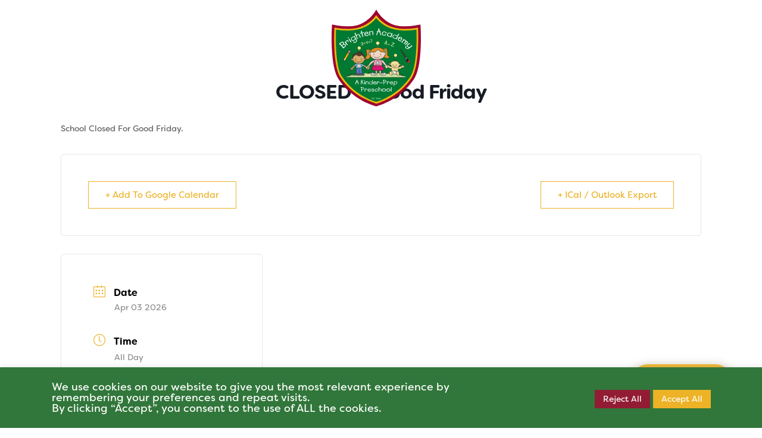

--- FILE ---
content_type: text/html; charset=utf-8
request_url: https://www.google.com/recaptcha/api2/anchor?ar=1&k=6LfvV-ceAAAAACqK_8563ww3u_cgqaxMRNFbk935&co=aHR0cHM6Ly93d3cuYnJpZ2h0ZW5hY2FkZW15cHJlc2Nob29sLmNvbTo0NDM.&hl=en&v=PoyoqOPhxBO7pBk68S4YbpHZ&size=invisible&anchor-ms=20000&execute-ms=30000&cb=og13vqjwp1g2
body_size: 48404
content:
<!DOCTYPE HTML><html dir="ltr" lang="en"><head><meta http-equiv="Content-Type" content="text/html; charset=UTF-8">
<meta http-equiv="X-UA-Compatible" content="IE=edge">
<title>reCAPTCHA</title>
<style type="text/css">
/* cyrillic-ext */
@font-face {
  font-family: 'Roboto';
  font-style: normal;
  font-weight: 400;
  font-stretch: 100%;
  src: url(//fonts.gstatic.com/s/roboto/v48/KFO7CnqEu92Fr1ME7kSn66aGLdTylUAMa3GUBHMdazTgWw.woff2) format('woff2');
  unicode-range: U+0460-052F, U+1C80-1C8A, U+20B4, U+2DE0-2DFF, U+A640-A69F, U+FE2E-FE2F;
}
/* cyrillic */
@font-face {
  font-family: 'Roboto';
  font-style: normal;
  font-weight: 400;
  font-stretch: 100%;
  src: url(//fonts.gstatic.com/s/roboto/v48/KFO7CnqEu92Fr1ME7kSn66aGLdTylUAMa3iUBHMdazTgWw.woff2) format('woff2');
  unicode-range: U+0301, U+0400-045F, U+0490-0491, U+04B0-04B1, U+2116;
}
/* greek-ext */
@font-face {
  font-family: 'Roboto';
  font-style: normal;
  font-weight: 400;
  font-stretch: 100%;
  src: url(//fonts.gstatic.com/s/roboto/v48/KFO7CnqEu92Fr1ME7kSn66aGLdTylUAMa3CUBHMdazTgWw.woff2) format('woff2');
  unicode-range: U+1F00-1FFF;
}
/* greek */
@font-face {
  font-family: 'Roboto';
  font-style: normal;
  font-weight: 400;
  font-stretch: 100%;
  src: url(//fonts.gstatic.com/s/roboto/v48/KFO7CnqEu92Fr1ME7kSn66aGLdTylUAMa3-UBHMdazTgWw.woff2) format('woff2');
  unicode-range: U+0370-0377, U+037A-037F, U+0384-038A, U+038C, U+038E-03A1, U+03A3-03FF;
}
/* math */
@font-face {
  font-family: 'Roboto';
  font-style: normal;
  font-weight: 400;
  font-stretch: 100%;
  src: url(//fonts.gstatic.com/s/roboto/v48/KFO7CnqEu92Fr1ME7kSn66aGLdTylUAMawCUBHMdazTgWw.woff2) format('woff2');
  unicode-range: U+0302-0303, U+0305, U+0307-0308, U+0310, U+0312, U+0315, U+031A, U+0326-0327, U+032C, U+032F-0330, U+0332-0333, U+0338, U+033A, U+0346, U+034D, U+0391-03A1, U+03A3-03A9, U+03B1-03C9, U+03D1, U+03D5-03D6, U+03F0-03F1, U+03F4-03F5, U+2016-2017, U+2034-2038, U+203C, U+2040, U+2043, U+2047, U+2050, U+2057, U+205F, U+2070-2071, U+2074-208E, U+2090-209C, U+20D0-20DC, U+20E1, U+20E5-20EF, U+2100-2112, U+2114-2115, U+2117-2121, U+2123-214F, U+2190, U+2192, U+2194-21AE, U+21B0-21E5, U+21F1-21F2, U+21F4-2211, U+2213-2214, U+2216-22FF, U+2308-230B, U+2310, U+2319, U+231C-2321, U+2336-237A, U+237C, U+2395, U+239B-23B7, U+23D0, U+23DC-23E1, U+2474-2475, U+25AF, U+25B3, U+25B7, U+25BD, U+25C1, U+25CA, U+25CC, U+25FB, U+266D-266F, U+27C0-27FF, U+2900-2AFF, U+2B0E-2B11, U+2B30-2B4C, U+2BFE, U+3030, U+FF5B, U+FF5D, U+1D400-1D7FF, U+1EE00-1EEFF;
}
/* symbols */
@font-face {
  font-family: 'Roboto';
  font-style: normal;
  font-weight: 400;
  font-stretch: 100%;
  src: url(//fonts.gstatic.com/s/roboto/v48/KFO7CnqEu92Fr1ME7kSn66aGLdTylUAMaxKUBHMdazTgWw.woff2) format('woff2');
  unicode-range: U+0001-000C, U+000E-001F, U+007F-009F, U+20DD-20E0, U+20E2-20E4, U+2150-218F, U+2190, U+2192, U+2194-2199, U+21AF, U+21E6-21F0, U+21F3, U+2218-2219, U+2299, U+22C4-22C6, U+2300-243F, U+2440-244A, U+2460-24FF, U+25A0-27BF, U+2800-28FF, U+2921-2922, U+2981, U+29BF, U+29EB, U+2B00-2BFF, U+4DC0-4DFF, U+FFF9-FFFB, U+10140-1018E, U+10190-1019C, U+101A0, U+101D0-101FD, U+102E0-102FB, U+10E60-10E7E, U+1D2C0-1D2D3, U+1D2E0-1D37F, U+1F000-1F0FF, U+1F100-1F1AD, U+1F1E6-1F1FF, U+1F30D-1F30F, U+1F315, U+1F31C, U+1F31E, U+1F320-1F32C, U+1F336, U+1F378, U+1F37D, U+1F382, U+1F393-1F39F, U+1F3A7-1F3A8, U+1F3AC-1F3AF, U+1F3C2, U+1F3C4-1F3C6, U+1F3CA-1F3CE, U+1F3D4-1F3E0, U+1F3ED, U+1F3F1-1F3F3, U+1F3F5-1F3F7, U+1F408, U+1F415, U+1F41F, U+1F426, U+1F43F, U+1F441-1F442, U+1F444, U+1F446-1F449, U+1F44C-1F44E, U+1F453, U+1F46A, U+1F47D, U+1F4A3, U+1F4B0, U+1F4B3, U+1F4B9, U+1F4BB, U+1F4BF, U+1F4C8-1F4CB, U+1F4D6, U+1F4DA, U+1F4DF, U+1F4E3-1F4E6, U+1F4EA-1F4ED, U+1F4F7, U+1F4F9-1F4FB, U+1F4FD-1F4FE, U+1F503, U+1F507-1F50B, U+1F50D, U+1F512-1F513, U+1F53E-1F54A, U+1F54F-1F5FA, U+1F610, U+1F650-1F67F, U+1F687, U+1F68D, U+1F691, U+1F694, U+1F698, U+1F6AD, U+1F6B2, U+1F6B9-1F6BA, U+1F6BC, U+1F6C6-1F6CF, U+1F6D3-1F6D7, U+1F6E0-1F6EA, U+1F6F0-1F6F3, U+1F6F7-1F6FC, U+1F700-1F7FF, U+1F800-1F80B, U+1F810-1F847, U+1F850-1F859, U+1F860-1F887, U+1F890-1F8AD, U+1F8B0-1F8BB, U+1F8C0-1F8C1, U+1F900-1F90B, U+1F93B, U+1F946, U+1F984, U+1F996, U+1F9E9, U+1FA00-1FA6F, U+1FA70-1FA7C, U+1FA80-1FA89, U+1FA8F-1FAC6, U+1FACE-1FADC, U+1FADF-1FAE9, U+1FAF0-1FAF8, U+1FB00-1FBFF;
}
/* vietnamese */
@font-face {
  font-family: 'Roboto';
  font-style: normal;
  font-weight: 400;
  font-stretch: 100%;
  src: url(//fonts.gstatic.com/s/roboto/v48/KFO7CnqEu92Fr1ME7kSn66aGLdTylUAMa3OUBHMdazTgWw.woff2) format('woff2');
  unicode-range: U+0102-0103, U+0110-0111, U+0128-0129, U+0168-0169, U+01A0-01A1, U+01AF-01B0, U+0300-0301, U+0303-0304, U+0308-0309, U+0323, U+0329, U+1EA0-1EF9, U+20AB;
}
/* latin-ext */
@font-face {
  font-family: 'Roboto';
  font-style: normal;
  font-weight: 400;
  font-stretch: 100%;
  src: url(//fonts.gstatic.com/s/roboto/v48/KFO7CnqEu92Fr1ME7kSn66aGLdTylUAMa3KUBHMdazTgWw.woff2) format('woff2');
  unicode-range: U+0100-02BA, U+02BD-02C5, U+02C7-02CC, U+02CE-02D7, U+02DD-02FF, U+0304, U+0308, U+0329, U+1D00-1DBF, U+1E00-1E9F, U+1EF2-1EFF, U+2020, U+20A0-20AB, U+20AD-20C0, U+2113, U+2C60-2C7F, U+A720-A7FF;
}
/* latin */
@font-face {
  font-family: 'Roboto';
  font-style: normal;
  font-weight: 400;
  font-stretch: 100%;
  src: url(//fonts.gstatic.com/s/roboto/v48/KFO7CnqEu92Fr1ME7kSn66aGLdTylUAMa3yUBHMdazQ.woff2) format('woff2');
  unicode-range: U+0000-00FF, U+0131, U+0152-0153, U+02BB-02BC, U+02C6, U+02DA, U+02DC, U+0304, U+0308, U+0329, U+2000-206F, U+20AC, U+2122, U+2191, U+2193, U+2212, U+2215, U+FEFF, U+FFFD;
}
/* cyrillic-ext */
@font-face {
  font-family: 'Roboto';
  font-style: normal;
  font-weight: 500;
  font-stretch: 100%;
  src: url(//fonts.gstatic.com/s/roboto/v48/KFO7CnqEu92Fr1ME7kSn66aGLdTylUAMa3GUBHMdazTgWw.woff2) format('woff2');
  unicode-range: U+0460-052F, U+1C80-1C8A, U+20B4, U+2DE0-2DFF, U+A640-A69F, U+FE2E-FE2F;
}
/* cyrillic */
@font-face {
  font-family: 'Roboto';
  font-style: normal;
  font-weight: 500;
  font-stretch: 100%;
  src: url(//fonts.gstatic.com/s/roboto/v48/KFO7CnqEu92Fr1ME7kSn66aGLdTylUAMa3iUBHMdazTgWw.woff2) format('woff2');
  unicode-range: U+0301, U+0400-045F, U+0490-0491, U+04B0-04B1, U+2116;
}
/* greek-ext */
@font-face {
  font-family: 'Roboto';
  font-style: normal;
  font-weight: 500;
  font-stretch: 100%;
  src: url(//fonts.gstatic.com/s/roboto/v48/KFO7CnqEu92Fr1ME7kSn66aGLdTylUAMa3CUBHMdazTgWw.woff2) format('woff2');
  unicode-range: U+1F00-1FFF;
}
/* greek */
@font-face {
  font-family: 'Roboto';
  font-style: normal;
  font-weight: 500;
  font-stretch: 100%;
  src: url(//fonts.gstatic.com/s/roboto/v48/KFO7CnqEu92Fr1ME7kSn66aGLdTylUAMa3-UBHMdazTgWw.woff2) format('woff2');
  unicode-range: U+0370-0377, U+037A-037F, U+0384-038A, U+038C, U+038E-03A1, U+03A3-03FF;
}
/* math */
@font-face {
  font-family: 'Roboto';
  font-style: normal;
  font-weight: 500;
  font-stretch: 100%;
  src: url(//fonts.gstatic.com/s/roboto/v48/KFO7CnqEu92Fr1ME7kSn66aGLdTylUAMawCUBHMdazTgWw.woff2) format('woff2');
  unicode-range: U+0302-0303, U+0305, U+0307-0308, U+0310, U+0312, U+0315, U+031A, U+0326-0327, U+032C, U+032F-0330, U+0332-0333, U+0338, U+033A, U+0346, U+034D, U+0391-03A1, U+03A3-03A9, U+03B1-03C9, U+03D1, U+03D5-03D6, U+03F0-03F1, U+03F4-03F5, U+2016-2017, U+2034-2038, U+203C, U+2040, U+2043, U+2047, U+2050, U+2057, U+205F, U+2070-2071, U+2074-208E, U+2090-209C, U+20D0-20DC, U+20E1, U+20E5-20EF, U+2100-2112, U+2114-2115, U+2117-2121, U+2123-214F, U+2190, U+2192, U+2194-21AE, U+21B0-21E5, U+21F1-21F2, U+21F4-2211, U+2213-2214, U+2216-22FF, U+2308-230B, U+2310, U+2319, U+231C-2321, U+2336-237A, U+237C, U+2395, U+239B-23B7, U+23D0, U+23DC-23E1, U+2474-2475, U+25AF, U+25B3, U+25B7, U+25BD, U+25C1, U+25CA, U+25CC, U+25FB, U+266D-266F, U+27C0-27FF, U+2900-2AFF, U+2B0E-2B11, U+2B30-2B4C, U+2BFE, U+3030, U+FF5B, U+FF5D, U+1D400-1D7FF, U+1EE00-1EEFF;
}
/* symbols */
@font-face {
  font-family: 'Roboto';
  font-style: normal;
  font-weight: 500;
  font-stretch: 100%;
  src: url(//fonts.gstatic.com/s/roboto/v48/KFO7CnqEu92Fr1ME7kSn66aGLdTylUAMaxKUBHMdazTgWw.woff2) format('woff2');
  unicode-range: U+0001-000C, U+000E-001F, U+007F-009F, U+20DD-20E0, U+20E2-20E4, U+2150-218F, U+2190, U+2192, U+2194-2199, U+21AF, U+21E6-21F0, U+21F3, U+2218-2219, U+2299, U+22C4-22C6, U+2300-243F, U+2440-244A, U+2460-24FF, U+25A0-27BF, U+2800-28FF, U+2921-2922, U+2981, U+29BF, U+29EB, U+2B00-2BFF, U+4DC0-4DFF, U+FFF9-FFFB, U+10140-1018E, U+10190-1019C, U+101A0, U+101D0-101FD, U+102E0-102FB, U+10E60-10E7E, U+1D2C0-1D2D3, U+1D2E0-1D37F, U+1F000-1F0FF, U+1F100-1F1AD, U+1F1E6-1F1FF, U+1F30D-1F30F, U+1F315, U+1F31C, U+1F31E, U+1F320-1F32C, U+1F336, U+1F378, U+1F37D, U+1F382, U+1F393-1F39F, U+1F3A7-1F3A8, U+1F3AC-1F3AF, U+1F3C2, U+1F3C4-1F3C6, U+1F3CA-1F3CE, U+1F3D4-1F3E0, U+1F3ED, U+1F3F1-1F3F3, U+1F3F5-1F3F7, U+1F408, U+1F415, U+1F41F, U+1F426, U+1F43F, U+1F441-1F442, U+1F444, U+1F446-1F449, U+1F44C-1F44E, U+1F453, U+1F46A, U+1F47D, U+1F4A3, U+1F4B0, U+1F4B3, U+1F4B9, U+1F4BB, U+1F4BF, U+1F4C8-1F4CB, U+1F4D6, U+1F4DA, U+1F4DF, U+1F4E3-1F4E6, U+1F4EA-1F4ED, U+1F4F7, U+1F4F9-1F4FB, U+1F4FD-1F4FE, U+1F503, U+1F507-1F50B, U+1F50D, U+1F512-1F513, U+1F53E-1F54A, U+1F54F-1F5FA, U+1F610, U+1F650-1F67F, U+1F687, U+1F68D, U+1F691, U+1F694, U+1F698, U+1F6AD, U+1F6B2, U+1F6B9-1F6BA, U+1F6BC, U+1F6C6-1F6CF, U+1F6D3-1F6D7, U+1F6E0-1F6EA, U+1F6F0-1F6F3, U+1F6F7-1F6FC, U+1F700-1F7FF, U+1F800-1F80B, U+1F810-1F847, U+1F850-1F859, U+1F860-1F887, U+1F890-1F8AD, U+1F8B0-1F8BB, U+1F8C0-1F8C1, U+1F900-1F90B, U+1F93B, U+1F946, U+1F984, U+1F996, U+1F9E9, U+1FA00-1FA6F, U+1FA70-1FA7C, U+1FA80-1FA89, U+1FA8F-1FAC6, U+1FACE-1FADC, U+1FADF-1FAE9, U+1FAF0-1FAF8, U+1FB00-1FBFF;
}
/* vietnamese */
@font-face {
  font-family: 'Roboto';
  font-style: normal;
  font-weight: 500;
  font-stretch: 100%;
  src: url(//fonts.gstatic.com/s/roboto/v48/KFO7CnqEu92Fr1ME7kSn66aGLdTylUAMa3OUBHMdazTgWw.woff2) format('woff2');
  unicode-range: U+0102-0103, U+0110-0111, U+0128-0129, U+0168-0169, U+01A0-01A1, U+01AF-01B0, U+0300-0301, U+0303-0304, U+0308-0309, U+0323, U+0329, U+1EA0-1EF9, U+20AB;
}
/* latin-ext */
@font-face {
  font-family: 'Roboto';
  font-style: normal;
  font-weight: 500;
  font-stretch: 100%;
  src: url(//fonts.gstatic.com/s/roboto/v48/KFO7CnqEu92Fr1ME7kSn66aGLdTylUAMa3KUBHMdazTgWw.woff2) format('woff2');
  unicode-range: U+0100-02BA, U+02BD-02C5, U+02C7-02CC, U+02CE-02D7, U+02DD-02FF, U+0304, U+0308, U+0329, U+1D00-1DBF, U+1E00-1E9F, U+1EF2-1EFF, U+2020, U+20A0-20AB, U+20AD-20C0, U+2113, U+2C60-2C7F, U+A720-A7FF;
}
/* latin */
@font-face {
  font-family: 'Roboto';
  font-style: normal;
  font-weight: 500;
  font-stretch: 100%;
  src: url(//fonts.gstatic.com/s/roboto/v48/KFO7CnqEu92Fr1ME7kSn66aGLdTylUAMa3yUBHMdazQ.woff2) format('woff2');
  unicode-range: U+0000-00FF, U+0131, U+0152-0153, U+02BB-02BC, U+02C6, U+02DA, U+02DC, U+0304, U+0308, U+0329, U+2000-206F, U+20AC, U+2122, U+2191, U+2193, U+2212, U+2215, U+FEFF, U+FFFD;
}
/* cyrillic-ext */
@font-face {
  font-family: 'Roboto';
  font-style: normal;
  font-weight: 900;
  font-stretch: 100%;
  src: url(//fonts.gstatic.com/s/roboto/v48/KFO7CnqEu92Fr1ME7kSn66aGLdTylUAMa3GUBHMdazTgWw.woff2) format('woff2');
  unicode-range: U+0460-052F, U+1C80-1C8A, U+20B4, U+2DE0-2DFF, U+A640-A69F, U+FE2E-FE2F;
}
/* cyrillic */
@font-face {
  font-family: 'Roboto';
  font-style: normal;
  font-weight: 900;
  font-stretch: 100%;
  src: url(//fonts.gstatic.com/s/roboto/v48/KFO7CnqEu92Fr1ME7kSn66aGLdTylUAMa3iUBHMdazTgWw.woff2) format('woff2');
  unicode-range: U+0301, U+0400-045F, U+0490-0491, U+04B0-04B1, U+2116;
}
/* greek-ext */
@font-face {
  font-family: 'Roboto';
  font-style: normal;
  font-weight: 900;
  font-stretch: 100%;
  src: url(//fonts.gstatic.com/s/roboto/v48/KFO7CnqEu92Fr1ME7kSn66aGLdTylUAMa3CUBHMdazTgWw.woff2) format('woff2');
  unicode-range: U+1F00-1FFF;
}
/* greek */
@font-face {
  font-family: 'Roboto';
  font-style: normal;
  font-weight: 900;
  font-stretch: 100%;
  src: url(//fonts.gstatic.com/s/roboto/v48/KFO7CnqEu92Fr1ME7kSn66aGLdTylUAMa3-UBHMdazTgWw.woff2) format('woff2');
  unicode-range: U+0370-0377, U+037A-037F, U+0384-038A, U+038C, U+038E-03A1, U+03A3-03FF;
}
/* math */
@font-face {
  font-family: 'Roboto';
  font-style: normal;
  font-weight: 900;
  font-stretch: 100%;
  src: url(//fonts.gstatic.com/s/roboto/v48/KFO7CnqEu92Fr1ME7kSn66aGLdTylUAMawCUBHMdazTgWw.woff2) format('woff2');
  unicode-range: U+0302-0303, U+0305, U+0307-0308, U+0310, U+0312, U+0315, U+031A, U+0326-0327, U+032C, U+032F-0330, U+0332-0333, U+0338, U+033A, U+0346, U+034D, U+0391-03A1, U+03A3-03A9, U+03B1-03C9, U+03D1, U+03D5-03D6, U+03F0-03F1, U+03F4-03F5, U+2016-2017, U+2034-2038, U+203C, U+2040, U+2043, U+2047, U+2050, U+2057, U+205F, U+2070-2071, U+2074-208E, U+2090-209C, U+20D0-20DC, U+20E1, U+20E5-20EF, U+2100-2112, U+2114-2115, U+2117-2121, U+2123-214F, U+2190, U+2192, U+2194-21AE, U+21B0-21E5, U+21F1-21F2, U+21F4-2211, U+2213-2214, U+2216-22FF, U+2308-230B, U+2310, U+2319, U+231C-2321, U+2336-237A, U+237C, U+2395, U+239B-23B7, U+23D0, U+23DC-23E1, U+2474-2475, U+25AF, U+25B3, U+25B7, U+25BD, U+25C1, U+25CA, U+25CC, U+25FB, U+266D-266F, U+27C0-27FF, U+2900-2AFF, U+2B0E-2B11, U+2B30-2B4C, U+2BFE, U+3030, U+FF5B, U+FF5D, U+1D400-1D7FF, U+1EE00-1EEFF;
}
/* symbols */
@font-face {
  font-family: 'Roboto';
  font-style: normal;
  font-weight: 900;
  font-stretch: 100%;
  src: url(//fonts.gstatic.com/s/roboto/v48/KFO7CnqEu92Fr1ME7kSn66aGLdTylUAMaxKUBHMdazTgWw.woff2) format('woff2');
  unicode-range: U+0001-000C, U+000E-001F, U+007F-009F, U+20DD-20E0, U+20E2-20E4, U+2150-218F, U+2190, U+2192, U+2194-2199, U+21AF, U+21E6-21F0, U+21F3, U+2218-2219, U+2299, U+22C4-22C6, U+2300-243F, U+2440-244A, U+2460-24FF, U+25A0-27BF, U+2800-28FF, U+2921-2922, U+2981, U+29BF, U+29EB, U+2B00-2BFF, U+4DC0-4DFF, U+FFF9-FFFB, U+10140-1018E, U+10190-1019C, U+101A0, U+101D0-101FD, U+102E0-102FB, U+10E60-10E7E, U+1D2C0-1D2D3, U+1D2E0-1D37F, U+1F000-1F0FF, U+1F100-1F1AD, U+1F1E6-1F1FF, U+1F30D-1F30F, U+1F315, U+1F31C, U+1F31E, U+1F320-1F32C, U+1F336, U+1F378, U+1F37D, U+1F382, U+1F393-1F39F, U+1F3A7-1F3A8, U+1F3AC-1F3AF, U+1F3C2, U+1F3C4-1F3C6, U+1F3CA-1F3CE, U+1F3D4-1F3E0, U+1F3ED, U+1F3F1-1F3F3, U+1F3F5-1F3F7, U+1F408, U+1F415, U+1F41F, U+1F426, U+1F43F, U+1F441-1F442, U+1F444, U+1F446-1F449, U+1F44C-1F44E, U+1F453, U+1F46A, U+1F47D, U+1F4A3, U+1F4B0, U+1F4B3, U+1F4B9, U+1F4BB, U+1F4BF, U+1F4C8-1F4CB, U+1F4D6, U+1F4DA, U+1F4DF, U+1F4E3-1F4E6, U+1F4EA-1F4ED, U+1F4F7, U+1F4F9-1F4FB, U+1F4FD-1F4FE, U+1F503, U+1F507-1F50B, U+1F50D, U+1F512-1F513, U+1F53E-1F54A, U+1F54F-1F5FA, U+1F610, U+1F650-1F67F, U+1F687, U+1F68D, U+1F691, U+1F694, U+1F698, U+1F6AD, U+1F6B2, U+1F6B9-1F6BA, U+1F6BC, U+1F6C6-1F6CF, U+1F6D3-1F6D7, U+1F6E0-1F6EA, U+1F6F0-1F6F3, U+1F6F7-1F6FC, U+1F700-1F7FF, U+1F800-1F80B, U+1F810-1F847, U+1F850-1F859, U+1F860-1F887, U+1F890-1F8AD, U+1F8B0-1F8BB, U+1F8C0-1F8C1, U+1F900-1F90B, U+1F93B, U+1F946, U+1F984, U+1F996, U+1F9E9, U+1FA00-1FA6F, U+1FA70-1FA7C, U+1FA80-1FA89, U+1FA8F-1FAC6, U+1FACE-1FADC, U+1FADF-1FAE9, U+1FAF0-1FAF8, U+1FB00-1FBFF;
}
/* vietnamese */
@font-face {
  font-family: 'Roboto';
  font-style: normal;
  font-weight: 900;
  font-stretch: 100%;
  src: url(//fonts.gstatic.com/s/roboto/v48/KFO7CnqEu92Fr1ME7kSn66aGLdTylUAMa3OUBHMdazTgWw.woff2) format('woff2');
  unicode-range: U+0102-0103, U+0110-0111, U+0128-0129, U+0168-0169, U+01A0-01A1, U+01AF-01B0, U+0300-0301, U+0303-0304, U+0308-0309, U+0323, U+0329, U+1EA0-1EF9, U+20AB;
}
/* latin-ext */
@font-face {
  font-family: 'Roboto';
  font-style: normal;
  font-weight: 900;
  font-stretch: 100%;
  src: url(//fonts.gstatic.com/s/roboto/v48/KFO7CnqEu92Fr1ME7kSn66aGLdTylUAMa3KUBHMdazTgWw.woff2) format('woff2');
  unicode-range: U+0100-02BA, U+02BD-02C5, U+02C7-02CC, U+02CE-02D7, U+02DD-02FF, U+0304, U+0308, U+0329, U+1D00-1DBF, U+1E00-1E9F, U+1EF2-1EFF, U+2020, U+20A0-20AB, U+20AD-20C0, U+2113, U+2C60-2C7F, U+A720-A7FF;
}
/* latin */
@font-face {
  font-family: 'Roboto';
  font-style: normal;
  font-weight: 900;
  font-stretch: 100%;
  src: url(//fonts.gstatic.com/s/roboto/v48/KFO7CnqEu92Fr1ME7kSn66aGLdTylUAMa3yUBHMdazQ.woff2) format('woff2');
  unicode-range: U+0000-00FF, U+0131, U+0152-0153, U+02BB-02BC, U+02C6, U+02DA, U+02DC, U+0304, U+0308, U+0329, U+2000-206F, U+20AC, U+2122, U+2191, U+2193, U+2212, U+2215, U+FEFF, U+FFFD;
}

</style>
<link rel="stylesheet" type="text/css" href="https://www.gstatic.com/recaptcha/releases/PoyoqOPhxBO7pBk68S4YbpHZ/styles__ltr.css">
<script nonce="6yvkMI-NyK5NfernfhLpEQ" type="text/javascript">window['__recaptcha_api'] = 'https://www.google.com/recaptcha/api2/';</script>
<script type="text/javascript" src="https://www.gstatic.com/recaptcha/releases/PoyoqOPhxBO7pBk68S4YbpHZ/recaptcha__en.js" nonce="6yvkMI-NyK5NfernfhLpEQ">
      
    </script></head>
<body><div id="rc-anchor-alert" class="rc-anchor-alert"></div>
<input type="hidden" id="recaptcha-token" value="[base64]">
<script type="text/javascript" nonce="6yvkMI-NyK5NfernfhLpEQ">
      recaptcha.anchor.Main.init("[\x22ainput\x22,[\x22bgdata\x22,\x22\x22,\[base64]/[base64]/UltIKytdPWE6KGE8MjA0OD9SW0grK109YT4+NnwxOTI6KChhJjY0NTEyKT09NTUyOTYmJnErMTxoLmxlbmd0aCYmKGguY2hhckNvZGVBdChxKzEpJjY0NTEyKT09NTYzMjA/[base64]/MjU1OlI/[base64]/[base64]/[base64]/[base64]/[base64]/[base64]/[base64]/[base64]/[base64]/[base64]\x22,\[base64]\\u003d\\u003d\x22,\x22wooAbMKdYcKzMTDDgVbDmsKvE8OWd8O6cMKqUnFAw7o2wospw7JFcsOyw43CqU3Dl8OTw4PCn8KGw5rCi8KMw5bCpsOgw7/[base64]/DgMKGw7TDnMKgwpfCnS/CnBrClXN/MGzDjyvClCjCssOlIcKifVIvG3HChMOYC3PDtsOuw5jDqMOlDRwPwqfDhTbDh8K8w75Aw6AqBsKaOsKkYMK4LzfDkn3ChsOqNGBLw7d5woNOwoXDqmwpfkcCN8Orw6FLZDHCjcK8WsKmF8Kuw7pfw6PDgwfCmknCsQ/DgMKFEMKWGXpvGCxKc8KlCMOwOcOtJ2Q5w7XCtn/DgMO8QsKFwpzCq8OzwrpTcMK8wo3CsQzCtMKBwqzCsRV7wrJ0w6jCrsKyw5rCim3DrQ84wrvCmsKqw4IMwrnDmy0ewoLChWxJMMO/LMOnw7ZEw6lmw6HCosOKED1mw6xfw7jCmX7DkF7Du1HDk20Ew5lyUcK2QW/DuSACdXYKWcKEwrzCiA5lw43DisO7w5zDsmFHNWAew7zDon/Dj0UvPT5fTsKkwqwEesOQw7TDhAsEHMOQwrvClcKIc8OfIsOjwphKUMOGHRgOSMOyw7XCi8KbwrFrw6UBX37CtCbDv8KAw5vDh8OhIydrYWoJOVXDjXLCpi/[base64]/[base64]/w4wVw4QDwq/Dgl7DkR3CpTbDrUHDoyrCuBk9e2chwrjCgRPChcKIUQYqGDXDmcKQXA/DgBPDoTrCpcK+w5vDssK0AEDClBR4wqABwrx5wppWwpR/[base64]/w6tDwoLDr8Ozw7JfwpvDrMKowo4FwqPDgFfCkzAYw4ccwrV7wrHDpCZ4T8KWw7vDlsOoQHAjdsKNw7lTwoLCnSsqwozChcOlwprCpMOowqLCrcOuS8KuwoR8w4Urwo0Dwq7Cu2kYw5/CuBfDvlXDpShXbsOaw41Cw4UoMsOCwojDsMOFUCzCuSIvcQnDrMObMcKJwqnDlwfCqXgVYsKqw4hrw6leCBBkw5nCmcK2PMOuTsOuwpJ8wprDpnjDh8K7JynCpgHCpMOmwqRKPTzDhVZCwrlTw44wOh3DncOow689M1XChMKGVgzCgXIKw6HDnQ/[base64]/[base64]/Ckjgpwp0Zw6vDox5swrLCkE85wpzDgFJsMcOLwpdUw7HDtFbCtHw9wpHCocOaw5rCl8Kow7tcNlN2cFLChC57b8KkfXbDjsK1cQldQcO9wos0Ix5vWcOcw47DlRjDlMOWZMO2XsOkFcKXw7dbYSwUVCMEaCZHwpzDqAEHCiNYw6p+wos+wpvDv2B/ThcTMEPDgMOcw5tUaGU7LsOswpbDmBDDj8O/MlTDrR1IMzgJwoDCuwotwo0cQFHCusObwpbCtgzCqgTDjQkhw67Dm8KFw7g5w6hoSVDCusKDw5nDgsO+WsOCIMKGwptDw5JrVgDCl8KvwqvCpBYXR07CuMONacKKw5cIwqrCjUNvKsO4BMK0bFPCiG0SMmzCuUvDm8OSw4YWRMK/Z8K/w6NOGMKkA8O6w6bDo2XCtcKow5oaY8OpQxIwJ8K3w4rCuMOkw6fCjl5Yw71dwrjCqV0oCxx/w6HCnAPDhH83bxwqbQ1hw5bDngVhLTdMasKEw4Qsw77CqcOMX8OswpFqOsKVOsKAdR1aw7bDuivDnsKywoPCqlvDi33DiQg1SD4BZSN2dcKuwqFOwrNiIx4lw7zCvHtjw7DCnURPwqUdPGTCoGQow7/CrcKKw7JMEV7CiEfCt8KFM8KDw7/DhER7L8OlwqXCqMKScHN+wovDs8O1XcOFw53DnA7Dvw4jcMO/w6bDmsKrYcOFwqwRw5FPAVfCjMO3OUNAeTzClUfCjcK6w5DCuMK+wrnCncKwN8KCwo3CoSnDpSzDmWIAwoTDi8K6esKXJMK8NnMLwpw3woouKw/Dhikrw7XClinCiVtLwpjDhyzDrHhbw6zDgHMHw64/wq7DpjbCkDkrw7zCunp2HFJycWTDpBQJP8O6WnbCt8OAYsKPwoclN8OuwpPCqMOHw5fChjfCpnY4Fi8PA1sKw4rDgmJpeA/[base64]/CmCTDnmLCn8KCC8K6FRgNRT4owrzDkMKfw6LCi3tsfQ3DiyAuKsOHVEIoTzfDuR/[base64]/[base64]/[base64]/QMOmF3New6xuBcK7JG/CicO8wozCqEBbdsKdAAwfwohIw4HCrMOeV8KEWsOPw45iwr7DtsKAw53Dg3c2K8OWwoYZwqTDpgB3w7PDux7CpMKNwqUxwpPDlSXDmhdEw7RQYMKjw67Cj2fDjsKGwqvDrcO9w7UuG8Kfwqg/D8KgaMKCYMKxwovDpgJkw4NWRxA7E3UiSDPDgMK5KAfDrsOXXcOnw6PCikLDpMKoWCwkCcK4TjoKfsOJMizDtF8EMsK9w6LCtcKqEljDgU3DhcOxw5rCrcKoYcKsw6bCuC/[base64]/wrHDjBbCsRnDtCwCasKIwqAqVTXCnsKHwrnDgyTDisO1w5nDmRpDKgvChQfDosKXw6Apw6HDqyxcwpzDuhYsw6TDghcrN8KLHsKVI8KZwpxOwqnDsMOJbSXDoj/[base64]/wr1EVcOOC8K+w6dkw7NcSsO8QsKARsOwMsKIwrsmJ0jDrFvDrMOTwoLDq8OyRsO2w5DDg8K2w5NfAsKQN8Okw4Uawp9xw6RUwoZbwo/DsMOdwoHDjklSf8KxYcKDwpxLwqjChMK6w7oXdDNGw4TDiHl3DybCmHgYPsKlw74zwrPCgw5vwr3DiHbDssKJwqfCvMO6w73CpcOowrpgWcO8fxfCpsOWAsKKesKewp8Uw4/DnlIZwqnDkyhrw4DDky1RfQDDtGTCosKBw6bDhcOOw4MEOCpVwqvCgMKdeMKZw7ZGwqbClsOHw6rDscKxGMOTw7vDhQN8wooNYCliw688AMKJbBJzwqcuwo7CsHgMw4PChsKROSAjWB7CiCrCkMOzw7LCkcK1wr5qA0xvwoXDvj7DncKLWH1cwqbCmsKqw44EMFs0w5/[base64]/CvsOuUMKWL8Kzw6LDnMKPJWBpwqLCusK7CcKZABfCvWDCs8Ozw7sJKUPDrBjCsMOYw5vDmVYPUsODw44Sw5sDwqshXEJDLBgyw5HDlDpXFcKhw78ewp5IwrbDpcKcw4/ColsJwr4zw4IjYURawp18wqdFwrvDuE5Mw73CosOAwqZldcOOT8OMwr0VwoPDkCXDjcOWwrjDisKzwrcFTcOPw4osdsOSw7nDtsKmwpodVMKcwpN2wr/Cl3LCvcK5wpASHsKqWVV4wr/CrsK4H8KfTldwOMOIw79FY8KcccKRw7UoKzoaTcO7GMKLwrJVDsOrdcK4w6wSw7nCgQ3DkMOnw7/Ck1jDlMOWFmXCgsKPCsKMOMOqw4zDnSopM8KrwrjDscKDCcOOwr8Uw4HCtVI/w6A3MMK5wqzCtMOcRcO7bjjCnEU0UGE1YT/DmBzCq8OqPlwZw6XCjVpHwpjDrsOMw5/CqsOyHmTCoCTDiyDDkm5uPsOHdiAbwrTDj8ONI8OhRmsWdsO+w5wyw5rCmMOmcsKSKmnDmj/DvMOJHcKpXsKuw7YMw67Cnx4hW8KIw4kZwpoxwr5fw5liw68Rwr/DpcKGWHHDhmV+US3Cq1DCgEA3WyUhwoITw6/[base64]/CmMKEwoDCgMKFBiUQwrPDridEKUfCoMK5E8OXMMKBwpVOWsKYf8KdwockNlI7MAJ4wqbDgnTCvWYoHMOjTknDocKMKmLChcKUGcOOw4VeKGHClB5vchjCn3dUwpQtwrvDh0dRw6geCMOsSUg+QsORwpE/[base64]/wo5OdU1Cw5kEwpLDvlkiwrXCqANeVjzDmGnCoQ7DncOPJMO9woIQWTnChRHDnBnChgPDhW04wrRnwotnw7HChCjDvwPCl8OXPHLCrmrDn8KODcK6ZBtKHUzDr1cWw5DCjsK5w6TCkMOmwp/Dqj3Dn3/DjXHCkibDjMKNUcK4wr8AwotMbk97wrTCiEtNw4R0AURAw5ZsI8KpKQvCmXxlwo8MZsKTB8KvwpYfw4TCpcOUV8O3M8O8LWU4w5/DucKBW3lmRsKEwrcGw7jDpzLCsCLDp8K+woRNSkIOOkc7w5EFw68Iw6AUw4xCNTwHGWLDmjYbwoY+wpB1w7LDiMOqw4zDvXfClcK6JRTDvhrDo8OMwppowoE/axzCpMOmAzxkUR5jDTnCmXZSw7DDt8O1EsO2dsKSSQcVw6Uuw5LCusO8w7MFI8OhwooBfcOhw71Hw4ISf2xkw77DkMKxwqjClMKZI8Opw7ENw5TDvMOewoc8wrEHwoDDg2g/VRXDj8KcDsKFw4ZYRsOPdsK6bi/CmMOtMk1/wrjCk8KvOMKeN33DnT/CjMKObcKbJMORVMOCw4EUw7/DoVdww6ITUMOlwo3DicOWKzggw4rDmcO9SMKALks9wqExcsO6w4gvCMKtDMKbwrgZw5/Dt3c5LcOoMcKGFBjDk8O8dMO+w5jCgDYdC3ccIkURAANuw6/[base64]/DmibCtMKbw7V6Yk3DhcKCTl7Cow0ew7ddPgc5JApawqjDhcOlw5/CrsKaw7/DhFfCugFMNcOmw4BjW8KLbUnDpDsuwojCnMKNw5jDhcOOw4zCkyTCiT/CqsOkwrEow7/CqMOfWjlCKsKfw5DDqkPDliDCkgXCv8KsYglOHGMfelBYw5YKw4YRwoXCm8KuwpR1woXCi3HCl3nCri0QHcOpCUV5WMOTOMOsw5DDncKUfhR5w6nDqcOIwopjw5/CtsKidTnCo8KdRC/Cm0I0wqcQQsKIe1FgwqELwr8/wprDmBnCvg1Ww4LDr8Khw55UesOdwp3DhMOHwqPDuULCnX1ZSjbChcONTjwcwpFzwqpaw7fDhwlgOMKVaHU6YkfCtsK0w63DgUlCw4wJIWh/G2FJwoYPJmxlw694w6ZJYTZHw6jDhMK6w6rClsOFwoBrEMO3wrbCmsKBbwPDn3HCvcOgNcOiQcONw6LDq8KnQwFYSVrClFB/N8OtbMOYS3E9FkERwrV8wpjCiMK8PDMwC8K5wrXDiMOZdcOMwqPDmMKDNm/DpGcjw6MkAVpsw6V8w57DssKmE8KWbjszb8K6w404Q2EKU3rDrcKbw6o6wp7Ckx/[base64]/Dpx7CnV4RZGBwwqvDpXxWRMOuwqRTw4nDrw07wr7CtQ5KN8OvTcKTQMOSO8Odbx7DhARpw6zCszfDqhBtZcKxw5sCwpzDucKPA8OTGHfDgcOBRsOFesKlw5PDk8KpBzB8fMO2w4jDoVvCsHkQwrJqT8KwwqHCgcO1ASYdccOHw4zDs3E0fsKfw7jDo3/DhcO+w7hTUVdnwoHDtF/Cs8OHw7oJwobDmcOswpTDqGwEeU7CtsONL8KIwrbCicK4wrkcw4PCsMKWE17Dn8KLWjPChsKdWATCgyHCjcO/USzDqBPDo8KUw4VRYsOxesKucsKxBzfCp8KIbMOhGsObGcK5wr3Cl8KoWBR6w7zCkcOAEVvCisODF8KOOMO2wpBKwrpnfcKmw4PDscOyTsO9HjHCtFzCvsOLwpskwplAw7l6w4DCunDDsW/[base64]/[base64]/DisK5wp7Cik7CgcOnw5xtAhbCocOqfMKGw4TDqQQ3wpjDlMO4w551WcOwwrpSL8KKATfDusOtCTXCnH3ChHHCjxLDqMKFwpY7wq/[base64]/[base64]/CicOVw6pewrkhw53Dh8KUBcKIwpdYwo/[base64]/CnGJjGDLDhMOaA14Rw71YwqQxPwwrDMKyw6nCrUHCkMKiPTDDv8O1IFMYwr1wwpJSTsKoQcO3wpg1wqXCjcK+w4E7w70XwoITJn/DtVTCvsOULEtLwqPCpQzCnMOAwooBCsOnw7LCm0c7QsK2KXrCgsO/ccKNw6E4w78qw5o2wocUY8OUYicZwoVBw6/CkMOZYVkww4HCvlNcLMKHw53ChMO3w6MSC0/[base64]/DnMKeRQQgZSDDjsOlVVNLdcO7w6ZlM8Oow5DDnzXDu0t8w7tfeWlfw5Q7e0DDt3TCmH3DoMOtw4jDhCMrB0bCtjoXw4LCgMKQRUpRPGzDgRUFVsK9wo7CmWbCgRnDi8OfwqzDoHXCumfChcOOwqbDksKyY8ORwo5aCFsrc27CsF7ClnRzw6bDvcOQdT8hNMO2wpjCvF/CnDRxwpTDi3R4VsK/AE/CqwHCu8KwCMOSDhnDgsKwd8K8NcK3w67CtzsnJ1rDgEIbwq47wqnDjsKQXMKTP8KPPcOyw5/Di8O5wrZTw7VbwqrDtTPCsQgVJU9bw7k5w6HCuSsiXk44extEwo5oVX4MVMO7wpbCgiTCiwcKGcK9w4pRw7ExworDqcOAwqoUMUjDqsKyCFHCikINwp9ww7DCgMKoZsOvw6ltwobCsHRLRcOTw53DuX3DoSXDpMKQw7dgwrVIDX5Fwr/Dh8Kgw6LCpD58w4zDg8K7wo1beGUvwrfDvTnCmiF3w4nDvy7DqGl0w6TDg1LCjUQBw6/CuTPDu8OcHcO3fsKawqPDsT/ClMOyIcOydmhXwpPDtU7Ck8Ozw6rDmMKHa8OOwo/Dun1bO8KYwoPDkMOYScOxw5zCgsOFA8Ksw6liw5pXZio/[base64]/[base64]/[base64]/DksOrwpPDssKKwp9vw4TDksORYxjDnGnDkG4qwoA6w5rCvCZVw5fCohjDiRdgw4LCixU3AMKOw5jDinrCgSVSwql8w7PCuMKHwoVPDzkvKsKNRsO6I8KNwpsFw7vClMKwwoI/IitACMKNDlU5HlAhwoXDuDbCqDISRjYDw6HDhRNiw7vColdBw6vDniPDv8KODcK6GHpIwrnCsMKiwrDDksO/w6XDoMOpwr/DlcKPwofDgE/[base64]/Ct8KhHsOywqBmwrZZR2/DjMOOwpzDnDITwpHDhcKVA8OXwpQfwrzDn27DmcKkw5zDpsK1EhLDlgTDs8Okw7gQwrTDp8OlwoIWw58QLiLDqGHCvFTCoMKSFMK0w6M1GUrDtcObwop7OAnDrMKpw77Dsz/[base64]/w5HDtF3CkwUfQGbChzdwU8KsOsOewp3Dnm82woxcfMOPw4jDpcK8A8K5w5DDmcO5w7Fcw7QVScKkwqnCpsKDHwF0ZcOlMcOdPMOiw6VbWnV/wpQ/w5kUSSYYEyXDtV5CMsKEc1RWVmsaw7pkDcKWw4bCoMOgKyAOw5RRJ8KjHsKAwpQjdXrChVY0WcKbaSzDk8O4RsOSwpN5NcKCw7vDqAQbw69Yw7R7VMKqPQjCisO9F8K+wqbDisOPwrkfam/CmEvDhhUyw5gvw6LCl8OmQ2/[base64]/DiU5yeHTDgD8dZXkjw47Dl2bDrh7Do0DCocOiwozDpsOhFsOnAMOZwolxY1xNfMKEw7DDu8KtUsOfcEtwIMOiwqhPw67Doz9zwozDnsKzwrwqwq8jw4HCli3Cn1nDh0XDsMKnW8KsCQxWwqvCgHPDnDx3Z2vCj3/CicOMwo7CsMOub3o/wrHDocOpMmjDkMOawqpmw41kJsK+N8OReMKbw5RTHMOfw6J4woXDinNSDxd5D8O+w40aMcOVGTMjNHt7XMK0TMOQwqEHwqADwoxbJMORN8KLHMO3W0fCrT5Gw4gZw57CssKLejFHa8KDwos1JQbDkGnDuT/CsSRTDBPCsyMCVsKQM8OpaU7ClsOpwqnCoBrDjMOow7Q5KR5uw4JGwqHCuTFEw4TDkgUuUTXDssKcIzpZw7hYwrk/w4HCvA1kwo3DrMKtGBAxHBF+w5kZwojDtSwPFMO+Vhl0w6XCn8ORAMOlNkHClsO3FcKSwpjDo8O1ETR7e1ULw5DDvxMKw5TDssO7wr3Cu8ObEznDtV5zWSwYw4PDjcOoejNkwo7CtcKLWmBDYMKOEBdFw7o/wrFHBMOMw4VswrvDjkbClMOJAMO9DUQ2X0MlJ8Oow7EIRMOAwoAbwpsNVRgGwpnDojJYwrLDkhvDjcK8N8KUwrxYY8KCQ8OuWcOlwrPDhn9kwq/Cj8OMw4MTw7DCi8OOw4LCgWjCksKow6IwajLDlsOqIANIOcOZw50nw5t0NCxCw5cOwoJMAxLDr1U3BMK/[base64]/Dp8KMw6PDnATDtwALBcKycANJwpTDtMKxP8Kfw413w4M0wpbDi2jCvsO6BcKJR0FJwqhPwpsKSGsUwoR+w6DDgkc0w5NQe8OMwp/[base64]/worCm13CgcKNw5HDr3TCoDzCsXILS8K3HGdvN3vDoBlDSVAKwpDCg8OaFSpsT2bCvMKawoooGXAVdQPCksO1wp7DrsK1w7jChQjDsMOtw57CjHBWwofDkcO4wrnCisKATF/CgsKdwpxJw4AiwrzDvMOUw5hpw4dZLyFkTMOqBg3DiTnCiMOveMOKF8K5w77DtMOjdMOvw7wGJ8O6DQbCgDIqw6oKd8O5DcK2UxREw5gGZcK2TkTCk8KSIU3DjsO/HMO0VXDCrA91IgvCtDbChHxsAMOvW2dXw5DDrw3DrMOjwoAKwqFlwpfDrsKJw45iNzXDrcOdwrTCkGbDlsKdVcK5w5rDr1/CukDDmcOMw5XDkzYRLMK+O3jCpQfCq8Kqw7jCgwlgKUnCinDDtMOoCcKxw6rDnSrCvlTCqSVow7TCscKsDHfCij0mUAzDiMO9CcK1I1/DmBXDisKsXMKoI8O6w5zDhlspw4rDu8K3DXcMw5/Dsj/[base64]/w7zCj1DClH7CjMKHQ2kofFLDoWlQG8KxIzBxG8KhPcKiaG0lJBAYe8Ohw7k6w68rw6HCh8KQFcOAwqEyw6/Dj25xw5luX8KiwqARZWY9w5wuf8Onw74AJ8KJwqTDkcOFw5YpwpoYw5hQXmAeFsOXwpYbHMKcwr3DnMKZw5BxPcK9Vysow5ANQsKSwqrDtWo1woDDnVMNwo8rwqnDvsOgwpjCjMO8w7/DinR0wojDqhIOMzrChsKrw4glLmhcNkPDlynCu2pDwqh7wp3DkWQrwoXCrT3CpnjChsKgaQ3Du37DiEsxaDDCs8KuTRN6w5TDlG/[base64]/CmMOvaAkBw7LCgnTCvh/CjlPCkz/Cn1nCp1IvcW0cwo5twrjDlW85wrzDo8Krw4fDrcOEwrs1wogIIsO5woJtIX0vw5h+Z8O0wrdYwogGPlhVw4MLY1bCisOLNXtSw7jDmnHDp8KmwpXDv8Otwo3Di8K6OsOdUcKPwpAtF0RcdQLDjMKycMOMHMKwE8KMwpnDoDbCvDTDpmBUTXpSFsOrQS/[base64]/DlFvDjcKeZ8OJwoN5e8KwwrY7TMO7L8OQQiTDtcOIKhbCugLDgcKyQi7ClgFrw7UKwpTDmMKIHRjDmcKGw6Ejw7PCvVPDoCPCisKqOVImU8KjTsK/[base64]/Cqkl8MyvDpsK+ByTCvxgNd8Ofwo/Dp8KfbkPDgXDCg8KEFcO9H2zDnsO5LMObwrrDnx5uwprCvsOCeMKgZsOMwobClCRRAT/DnBjCjzF9w6Ibw73Dp8KuCMKtR8KBwo1oPnRTwoXCqcK4wqnCpsOaw7cXExpaC8OqEcOvw7ltXRJhwo1bw7PDgMOuwoErwrjDii15wrTCiUYXw6/[base64]/[base64]/[base64]/wp47w4F5wqLCnSTCnsK8El/DvsOJwpBMw782IsOHwrzCo15YFMKOwo5Na2XChBF1wpHDpQfCk8KnLcKsV8K0N8Ofw7sfwrLCu8Oue8O9wo/Cq8OpCVAfwqMLwp/DqsOeTcOMwoVpwq3DmsKKw6UlW0DCosKneMOuDMOBZHkCw6h1cXUDwp/DscKewotZbsKnBMOXCsKrwp/[base64]/DkMKpeXc+w4wlw6ZnccOANQ/Di8KnfCDDkcOpNETCokXDlsKhA8K5fkIBw4nCkR8zwqsww7sWw5DDqgnDmsKxMcK6w4YOeRERMsOqYMKrIU/[base64]/Cg3PDpsKlwq4CA8K7acKdwrEwd8KTb8OewojDmhI+wp4YTBnDncKvZ8OMMMOewqBGw6bCpsO1JDp9d8KCcMKfeMKONFR1LcKHw4bCnB/DlsOMwrhlVcKdMUY+esKXw4/[base64]/CisOfZsKEYRBuwrRTCMODw5wzKMOOCcKzwoNkPCRjwqjDmsKfYTXDsMOFw6Nqw47CpMK+w6bDoG7DgMODwpQdPMKcTHDCmcOEw6PCkD53O8Oaw7hqwpnDr0Ulw5zDv8Kxw5XDgMKtwp04w67CssO/wqx0KxhMCWs+VgbCtQtoH2lbQioLw6Mgw4FAb8KXw4ESGiXDvcOdPcK9wqgfw6Y2w6bCo8K/[base64]/DjTAzBcKFw5Bcw4nCk8ORDsKhw6ERw6ohd2jCjcKCwrtKQFXCpg1XwofDs8KjIsOXwoZbOcKVwovDnMOWw77DuRDDhsKcw5p9bxbDpMK7OsKHI8KETA5xFjZgOhTCgsKxw6jCihDDj8OpwptvXMO/[base64]/ClUXClEnDlMOdWCjDnAcpw6rDrzDCjcOqB28ew4nCvcOnwr0aw652KXd0bkZ2FsKfwqViw60Mw5LDlzRpw4glwqh9wqAxwrPCisKYAcOnRkFOA8O0wp53bcKZwrbDs8OdwoZFMsOZwqpXAHYFV8OwT2/CkMKfwpY7w7Jqw5TDjcOTIMKxM1DDicOEw6sAOMOABBRbG8OOdCdSYWtFXcOEW1bCrkvCjFl1CUXDvEMYwolUw5UHw5XCt8Kowo/CocKFbMKePE3CrE3Drj8LJcKGcMO+Qwk6w6zDvmh2d8KLw7VJw6szwpV5wqMHw5vCmcOAbMK2DcO8aTI0wqt8wpsPw5HDo08IRF/DtVliHEx4w4RlYTUew5VmXQDCrcKmKQQqDHEww6HCuwdJYMKrw6gIw4DChsOEEw1Zw5TDljlQw5o5AWTCgUduKMOrw4Vpw6rCnsOneMOZEQ3DiXJ8wrfCncOBT2Ndw4nCgHhUw5HCllbCtMKWwpg9esKEwqRjHMOJMA/Dl3dgwq1Jw7YNw77CpAzDvsKLYkvDtTzDqCrDuBPDn1sew7hmRGzCgz/Cg1AndcK8w7nDqMOcLw/DiBd2w6bDncOPwpVwC3zDnsKgTMKiGMOMwpQ4BjbCscOwTALDuMO2HQpcEcO7w73CikjCpsOWw57Csh/CoiIOw6/DgsKcYMKgw5zCncO9w4fCnVbDnQcuDMKBH3vDij3CimUNW8OEAAIrw41mLDttdMOTwqTCq8KaQMOpw57Dg0RHwqJmwpjDlRzDr8Kbw5lfwrfCuE/[base64]/CncKOwpZXDMK5YnnDo8KwEmZqw69Qw7zClRfCgHFAVTbCicKWdsKMwrFfNwx6K10QccO2wrpeHsOIbsKlZyYZw6vDs8Kdw7UOBiDDrQjCqcOzayZVUcOtNQfCpSbCu11AEgwrw4HDtMK/[base64]/[base64]/Co8KufUtVcMKzwrlzSWYUw4EDwr3DqWpjdcOqwq0kw6ooN8OXaMKkwpLDnMKJdVzCvz7CvQLDn8KiA8KXwoY7Pg/CqF7CgMOOwp/CtMKpw4vCsGzCjMOWwoDDq8OjwrDCtcO6PcKSZWYJHRHCicO5w6TDnRJyWjoYOsOuPgQXwprDtR7DpsO9wqjDqMK2w7zDgRDDkSVTw73CpR/DmXUkw6vCi8ObJ8Kcw57Di8OKw7ELwodQwoHClgMOw7hbw5RvQsOSwpnDp8OMa8KpwpTCiD/Ch8KPwq3Cn8K/UHzCssOrw6saw4R+w5Apw4UGw4/[base64]/w5sEwpkVMXAhLDfCjgUjw4AgM8OswoPDgwHDmsKaUj3CgsKvwrzCvcKxeMOiw4/DiMKyw6vClk7DlHo+w57DjcOzwp1twrwtw7zCmMOhw7w6VcO7EMKpHcOjw6nDqyJZGWYCwrTCuT0fw4HCusOYwpg/F8K/w74Ow4TCpMKsw4Vpw78Lb11sJcKNw41Fwo04ckfDlcOaAh0iwqgQTwzCrcObw7wXY8Knwp3Dlmk1wr1ww7XChG/Dum9/w6zDuxkUIktwH1xrQsKTwoInwq4TU8ONwoIswo9GXx/CvsO+w5Rbw7JdEcOvw73DoWEEwr3DgCDDsDtXZ3Ulw4RTQMKZW8Olw5Mfw4x1C8KZw4rDsVPConfDtMOxw6bDoMK6eybDrXHCsT5owoU+w6p7LCIBwqbDhsKpBnErdMOFw7FhanYJwp9ZMS3CqUR1esOewq8FwrVdK8OIZcKodjM7w5XCgSwGEC8dd8Ojw7s/cMKTw4rCmgAiwq/CoMOaw79vw4hEwr/[base64]/DtMOlWW8vwrrDnH7DpE/[base64]/DscOSw73Cp1k0w6vCjcOVw6wxwq7Csw1iwop2XMOVwobDlcOGMQTDi8KzwoVEFMKsS8OHwp7CmHHDvnZtwrzDsnQnw5F5PcObwrkeSMOtc8OdARRMw5htFMOFdMKZaMKAR8KJJcKLOy9Tw5FPwprCgcONw7XCgsOMA8OhT8KgbMKrwpHCmiEQMcK2JcKSNMO1wqkUw4/CtkrCqxwGwpV5bmrCn31TW2fDs8KFw78lwocBDsO5RcOww5bCosKxMFjCv8ORVMOpeAchEcOVR315P8OUw6wOw7zCgDDDqjvDkSBsP3EXbsKrwpzDvsOnZAbDmcOxJsO3U8Kiw7/DuxZ0dy5Qw4zDtsOxwpNIw7bDvh/CrC7DqmUaw6rCl1vDggbCq3cfw4lKJXUCwovDiirCgMOyw5/CtjbDrcOLDMOPF8K7w4wheGAZw75swpQ9dw3DunTDkmzDtTTCqirCg8OoLMOOw5U4wpvDuGvDo8KHwplgwqTDscOUAVxJVMOJLMKiwrwCwqAxw6E5LXjDqBHDi8OuewLCocKibEtKwqRqacK0w4s6w5F/Y0Erw4PDvzLDpCTDs8O3N8OzJl7Dtxl+RMKrw4LDisOvwofDmxBsDF3Dl2rCgsK7w4nDngjDsDbClsOZGz7CtX/CjkfDsSHCk2XDpsOdw60DQsOhJXvChldoUx/CpsOfw7wiwpxwesOmwp4lwpfCm8O0wpE3wozDrMKTwrHCh1/DhxkGw7nDjjfCuzJBe15nLXgFwo4/[base64]/DuDhWwofCi8KRc00TwqvCkgPDuiQZasKFAGNTWmZDH8KVIRRvPcOVJcKDWkHDmsOcaXjCicKcwpRdJUjCvMK6wrDDhE7DtkHCpHVRw7/Dv8KBBMO/c8O6UlLDrMOQQMOIwpXCpA3CqxNywqXCl8KSw6TDhnTDrQTChcOYTsKARlVgbsOMw43DscKFw4YSw7zDmsKhS8O9wq8zwrEIc3zDjcKNwosXaQFVwoBkExDClArChA/DhwxIw5ROWMKVwqPCoQxywoc3FVTDinnDhMKLBxZNw4MDUsOww506QsKUw5USAFXDpmHDiiVXw6bDm8K3w68uw7lyOgXDvMOVw5zDsxQWw5TCky/CgMOlLmMAw550K8Orw6x9EsKResKrXMO9wprCucK8wpMdB8KUw78fODPCrQ41JV3Dmw9vT8KhAsKxMBEKwot8wofDl8KCdcONw4rCjsOTVMOpKsOQbsK6wrDCi1/DohgaaREhwrDCisK/NsKpw7/[base64]/Ny4aFsKDwrbCl2dof8Kjw5s3MMKVLcKGwog9wqF+wrEsw7/CtELCpcKjO8KUOMObRTrDksKhw6d2Rn3DvG1ew50Xw5XDlmtCw5wbeRZZKVrDlCgFCsOQGsKEwrUpRsOPw7/[base64]/DshrDkijCsT1Owr3Dn8K/wr0aw5UmfMKwGk/CmcKnEMOCwr3DsD81wqHDpsOGJGosSsOpY0Y+TsOYQEbDl8KVw7vDl2RKaxMBw4HDnMOEw6pywpXDqkXCsw9Hw47DvStkwpxVRCNyM13CjcOhwozCtsKSw6BqLCzCpzpgwqZhFMOUfsK6wpDCswEudybCt3DDsFE5w5g1w6/DnD5jbkt/O8KGw7ZAw5R0wo44w6DCuRTCog7CoMK2wo3DtVYLdcKVwovCjgl+dMOpwoTDsMOLw7bDrWXCmE59S8OpKcKMJsKXw7/DucKESyUqwrzCqsODImJ9GcK9exjCnTtVwo9MQQxjLcK1NWHDiW/[base64]/FwvCjcOyXwwtQcOaFcOrw4hubnrDsGtODGFhw5huwqYDBMKcY8OQwqvDtDnCjgdsWn/CuzrDpsKiXsKAOkdAw5F8V2LCl2hsw5oSw6fDt8OrBkjCjBLDnMKvcMOPdMK3w4dqQMO4CMOyR2vDonR+FcOQw4zCo3cVwpbDtsOuZsOrY8KeNyxVw7lMwr5Awo0PfSUnXxPCpiLCksK3BwtKwo/[base64]/wpN6DcKnw5fDtMO1CcOrwq7CiBDClMKzQcOFwp7CqsOsw57ChcKcw7dUwo0Kw5lSbBHCsQLDsmUNXcKrU8KVQsKgw7vDuF1iw6x9fgvCtCsBw41AKwXDiMKiwofDp8Kcw47DuDZDw73Cu8OPW8OIw4lfwrcqbMKZw75JFsKRw5/DnwvCm8K4w6vCvDZpDsKvwq4TNDLDpsOOLgbDjsKOBl9+LDzCj1PCmnJGw4JZX8OWWcOhw4PCt8KjXFLCvsOYw5DDjsKSw6ctw7RbU8OIw4nCpMK/wpvDqBHCusOeLiR4cm/[base64]/w6nDr8KKw7hdDhbCpsKRUQhgWRjDv8OCw5DCj8K5HkkxfcOyG8ORwpsOwo0DXELDrcOyw6UtwpHCikLDmUHDrsOLbsKSehERXcOZwpxRwqjDhC3CjsOgI8O/c0/[base64]/w48gKWp9CjzCpcOrODXDu8K+w6TDnwzCpcOGw5J9AC3Ds3TCt39wwosCWMKzWMO4wpFcSVA1UMONwp9cHsKqUgXDiXrDrBcXVxITZMK/[base64]/DkF3CjAQGw6zCmsKXV8KIwpPDl8KJw6MYwrlBIcKWB8OdNcO1wp/DgsK1w7PCnxXCvXTDn8Koa8K6w7rDtcKDTMOZw78jHwbDhB7CnzQKwrzCnkohwp/[base64]/ZC7CksKLwqhpa8KpwpAtZMKyw6xiwpjCqA96E8KowozCpMOqw7Zhwp/[base64]/EMKcwp/[base64]/ClcO+LTvDiMOSwpXDiDNbB3XCv8K5wptiTsKFwrglw6AiKMOKRhE5EsOnw6lNZ1Fiwq8UQsOrwo0Ewop/EcOcWBPDm8Olw5wGw6vCssKTEcO2woR+TMKpTR3CpGfCrx/[base64]/ChsK8ZATDisKfHRjDo0p7IsKAw7wYA0JWKA41w5tow5keaWU2wrDDosO/e3HCry4oScOSSkfDoMKqXcOQwocsOmDDucKBJGTCtcKiWEZif8KZOcKCB8Kuw4rCpsOPwot6f8OKXcKUw4YaFWjDlcKEUVPCtTJQwoEww6hMHVzCggdewpAWdj/ClSrCn8OhwrgBw6pbLcK6LMK9U8O0dsO1w4rDr8O9w7nCpWE/w7cBMBlMUw4ALcOJR8KbAcKzRMOYUCZdwqNFwprDt8KdI8OaIcOrwo1UQ8O4woV6wpjCscOUwrAJw7wTw7PDnUc8Sy3DhcO6VcKpwqfDkMKvKsK0WsOULBbDq8KVwqjChTldw5PDscKdMcKZwoo8BsKpw4rCmBIHJmE5w7Mma2LChl1Ew5fDk8K6wrwlw5/DtMONwqvCr8OYOG3CiE/CshrDm8K4w5h+dcKGdsK8wqojHxPCgi3Cp2cpwqNHIybCgMKvw4zDqAwHBDpfwohFwqNkwqk4JhPDkn7DvAlPwpQnw7wfw6siw4/DkC7CgcKJwrXDo8O2VAQ4wozDlFHDg8OSwpjCtT7CshUJVmgRw7LDjxTDrSpMKsOUU8Ocw6s+FsOVwpXCksKdEMKZJUxQahgSbsOZTcOMwqkmPWHCmMKpwoY8Bx0Yw6YNUQLCpDDDln0RwpXDgMKCOHLCkDwNBcOsIcO7w4fDjhcbw4xSw4/CpwpoEsOUwpbCncOJwrPDhcKmwq1RbcKywqM5wo7DkxZWHUA7KMKKwojDpsOqwpbCnMOpH2AcW3VUD8KRwr9Sw6ZYwozDpMOOw5TChU9rw7pFwpXDl8OYw6nCsMKfAj0ywokQKBQjwpPDkBB9wrlKwr/Ch8K4wrFmJlEURsOjw4ldwrcNbjcRJcOSwrQ8PHIcZUvCi07DhVs1w4zCgFbDlcOoJ3lKccK5wrzDhw/Cph44JwHDiMKowrErwqBwN8OkwobDpsKhwp3CuMOewr7CicO+K8OhwovDhgHDucKJwqMSecKmPQwqwqzCjsOTwo/ChB3Do1VQw6fCpU4aw6Rmw6/CncOmEDnCnsOHw5p5wpjChTY6XhXDin7DucK0w5fCvsK6F8K/w6luBcObwrLCh8OoADfDrU7Cr0JLwojDuyLCmMK7IhVSPE3CocO4X8KwVh3ChzLCjMK+wpstwofDsBTDtE5Yw7XCpE3Cuy/[base64]\x22],null,[\x22conf\x22,null,\x226LfvV-ceAAAAACqK_8563ww3u_cgqaxMRNFbk935\x22,0,null,null,null,0,[21,125,63,73,95,87,41,43,42,83,102,105,109,121],[1017145,710],0,null,null,null,null,0,null,0,null,700,1,null,0,\[base64]/76lBhnEnQkZnOKMAhk\\u003d\x22,0,1,null,null,1,null,0,1,null,null,null,0],\x22https://www.brightenacademypreschool.com:443\x22,null,[3,1,1],null,null,null,1,3600,[\x22https://www.google.com/intl/en/policies/privacy/\x22,\x22https://www.google.com/intl/en/policies/terms/\x22],\x22J/EyVQmA/4mR95Bc53xtMvCSk0pNiOCtTWJsDq3nW4k\\u003d\x22,1,0,null,1,1768759814097,0,0,[43,50],null,[43],\x22RC-pFtW_J47Hw1QPQ\x22,null,null,null,null,null,\x220dAFcWeA4NB7Yk9N0KlI-eIXm1YGppqTuMeP54kr9feyuF1WBPpWJEmwR7HgYlrICtJG889Tbz3La6809FhYIFbhs2fy5zqTuRkg\x22,1768842613753]");
    </script></body></html>

--- FILE ---
content_type: image/svg+xml
request_url: https://www.brightenacademypreschool.com/wp-content/uploads/2021/12/Brighten-Academy-Preschool-Logo.svg
body_size: 24691
content:
<svg xmlns="http://www.w3.org/2000/svg" xmlns:xlink="http://www.w3.org/1999/xlink" viewBox="0 0 519.94 565.27"><defs><style>.cls-1{fill:#9e0032;}.cls-2{fill:#e8b909;}.cls-3{fill:#007932;}.cls-4{fill:#c7e09d;}.cls-10,.cls-25,.cls-26,.cls-28,.cls-34,.cls-35,.cls-5{fill:none;}.cls-10,.cls-18,.cls-26,.cls-28,.cls-34,.cls-35,.cls-5{stroke:#231f20;}.cls-10,.cls-18,.cls-25,.cls-26,.cls-28,.cls-5{stroke-linecap:round;stroke-linejoin:round;}.cls-18,.cls-34,.cls-5{stroke-width:2px;}.cls-6{fill:#fff;}.cls-7{fill:#ffe600;}.cls-8{fill:#f5df99;}.cls-9{fill:#f0ba97;}.cls-11{fill:#efd7c5;}.cls-12{fill:#e28f26;}.cls-13{fill:#f499b8;}.cls-14{fill:#d9166f;}.cls-15{fill:#f1b9b9;}.cls-16{fill:#93bf6f;}.cls-17{fill:#dcddde;}.cls-18,.cls-29{fill:#231f20;}.cls-19{fill:#d9ac6f;}.cls-20{fill:#586164;}.cls-21{fill:#533b27;}.cls-22{fill:#cf8b2d;}.cls-23{fill:#7ac5cd;}.cls-24{fill:#527cb9;}.cls-25{stroke:#ed1b2f;}.cls-25,.cls-26{stroke-width:0.5px;}.cls-27{fill:#cce0ed;}.cls-28{stroke-width:0.25px;}.cls-30{fill:#fff78f;}.cls-31{fill:#c0bfbf;}.cls-32{fill:#f6deb0;}.cls-33{fill:url(#New_Gradient_Swatch_2);}.cls-36{fill:#ed1b2f;}</style><linearGradient id="New_Gradient_Swatch_2" x1="169.43" y1="310.62" x2="181.24" y2="310.62" gradientTransform="matrix(0.56, 0.94, -0.81, 0.48, 256.55, -69.91)" gradientUnits="userSpaceOnUse"><stop offset="0" stop-color="#f6a3a4"/><stop offset="1" stop-color="#f27f86"/></linearGradient></defs><g id="Layer_2" data-name="Layer 2"><g id="FINAL"><path class="cls-1" d="M260,565.27S215,552,176.28,530.41c-39.36-22-95-61.59-136.73-125.31-20.91-32-33.69-90.81-38-174.91C-1.53,169.57.9,118.35,1,116.2L2.12,93.07l.29-5.78,28.41,5.6a355.47,355.47,0,0,0,60.63,5.26c26.6,0,47.72-2.34,64.19-8.14C230,63.83,260.21,0,260.21,0S289.64,63.83,364.3,90c16.45,5.77,37.54,8.14,64.19,8.14a355.51,355.51,0,0,0,60.64-5.26l28.39-5.6.28,5.78,1.14,23.13c.11,2.15,2.53,53.39-.56,114-4.3,84.11-17.08,143-38,174.91C438.69,468.82,383,508.42,343.66,530.41A413.86,413.86,0,0,1,260,565.27Z"/><path class="cls-2" d="M260,549.76a412.7,412.7,0,0,1-76.37-32.44c-37.89-21.18-91.46-59.26-131.5-120.43C6.35,327,15.57,125.47,16,116.93l.56-11.58,11.38,2.25a366.66,366.66,0,0,0,63.53,5.55c26.1,0,49.24-2.83,68.64-8.82C232,82.16,260,31.47,260,31.47s30,52.44,99.9,72.86c19.49,5.7,42.54,8.82,68.64,8.82A367,367,0,0,0,492,107.6l11.36-2.25.57,11.58c.41,8.54,9.63,210.05-36.12,280-40,61.17-93.6,99.25-131.49,120.43-41.09,23-76.38,32.44-76.38,32.44Z"/><path class="cls-3" d="M260,539.41s124.16-32.87,199.5-148c44.5-68,34.5-274,34.5-274s-75.5,15-137-3.5c-68.74-20.68-97-64.5-97-64.5s-28.26,43.82-97,64.5c-61.5,18.5-137,3.5-137,3.5s-10,206,34.5,274C135.81,506.54,260,539.41,260,539.41Z"/></g><g id="Grass_Background" data-name="Grass Background"><path class="cls-4" d="M123.2,382.16c-.13,0-5.23-2.5-5.23-2.5l-.25,4.13-7.87-4.5,1.62,5.87-6.87-3,1,5.63S97.68,384,96,384.54c-.88.29,4.28,4,3.47,4.28C87.58,393,83,396.16,83,396.16H434.31s-2.25-3.61-14.8-8.11c-.2-.07,1.09-2.76,1.09-2.76l-7,1.25-.25-3.88-3.5,2.38-.38-3.25a19.09,19.09,0,0,0-3.24,1.51c-.69.5.3.85-1.1.51-22.76-5.59-62.87-11.26-133.16-12.7C198.9,369.63,152,375.65,123.2,382.16Z"/></g><g id="Grass_Outlines" data-name="Grass Outlines"><path class="cls-5" d="M393.8,384.66c3.67-.17,9.84-4,9.34-3.33s-.17,4.5,1,3.5,6.5-4.33,6.5-4.33l-2.17,6.83L416,380l-3,7.33s8.67-3,9.33-3-4,4.67-4,4.67"/><path class="cls-5" d="M100.64,389.66,92.47,382l14.67,6.5-3.67-7.5,8.17,4.33a37.19,37.19,0,0,1-2.5-6.17c-.34-1.83,7,3.84,9,5.5s-1.34-6.16-1.34-6.16l9.17,5.83a57.2,57.2,0,0,0,8.17.83"/><path class="cls-5" d="M227,375.79,219.1,367s2.5,5.62,1.87,7.25-5.62-5.25-5.62-5.25l-.25,6.5-5.75-3.63-1.5,4.38"/><path class="cls-5" d="M318.47,375.41l4.38-5.25s-.25,4.88.25,5.38,4.5-3.13,4.5-3.13L328,375"/><line class="cls-5" x1="83.3" y1="396.16" x2="432.97" y2="396.16"/></g><g id="Dandelions"><circle class="cls-6" cx="204.97" cy="386.41" r="4.5"/><circle class="cls-6" cx="219.6" cy="385.79" r="3.87"/><circle class="cls-6" cx="192.35" cy="390.41" r="2.88"/><circle class="cls-6" cx="331.41" cy="382.54" r="3.62"/><circle class="cls-6" cx="322.35" cy="390.79" r="2.25"/><circle class="cls-6" cx="341.85" cy="389.29" r="3.38"/><circle class="cls-6" cx="375.91" cy="387.72" r="2.37"/><circle class="cls-6" cx="141.41" cy="390.1" r="2.87"/><circle class="cls-7" cx="204.97" cy="386.41" r="2.5"/><circle class="cls-7" cx="141.41" cy="390.1" r="1"/><circle class="cls-7" cx="192.35" cy="390.41" r="1.38"/><circle class="cls-6" cx="280.85" cy="388.66" r="2.88"/><circle class="cls-7" cx="280.85" cy="388.66" r="1.38"/><circle class="cls-7" cx="219.6" cy="385.79" r="1.38"/><circle class="cls-7" cx="331.41" cy="382.54" r="2"/><circle class="cls-7" cx="322.35" cy="390.79" r="1"/><circle class="cls-7" cx="341.85" cy="389.29" r="1.63"/><circle class="cls-7" cx="375.91" cy="387.72" r="1"/></g><g id="Mao_Background" data-name="Mao Background"><path class="cls-8" d="M387.39,356.91s-12.92,2.75-20.17,2.84-17.17-2.84-17.17-2.84-2.74-3.33-1.58-6.75a11.59,11.59,0,0,0,.58-5.91s-11.41-1.42-13.41-2.59-6.42-5.75-6.42-5.75l-5.33-8.08s2.16-.92,1.75-1.67-1.29-4.78.33-5.25c3.42-1,5.58,6.75,6.42,7.25a52.77,52.77,0,0,1,6.58,2.42c3.58,1.58,11.33,3.25,11.33,3.25s-6.41-9.59-6.41-10.25-2,.16-4.67-.75-6.21-3.86-3-9.17c2.17-3.58,7.92.42,7.92.42s3.08-14.92,25.66-13.83,23.75,17.08,23.75,17.08,7.26-2.84,7.17,4.25-7,4.75-7,4.75a37.55,37.55,0,0,1-1.67,5.08c-1,2.34-4.08,5.34-4.08,5.34l.92.41,19.75-7.08s3.58-7.83,6-7.17,1.75,3.25,1.33,4,7.67-1,8.08.17-2.91,4.42-2.91,4.42,4.58,1.25,4.25,3.25-5.25,1.5-5.25,1.5,2.58,4.33.83,5.91-5-3.58-5-3.58-2.75,2.08-4.42,1-2.5-.75-2.5-.75-6.5,7.08-8.66,7.5-12.75,1.25-12.75,1.25a9.75,9.75,0,0,1,.91,4.83A25.83,25.83,0,0,1,387.39,356.91Z"/><circle class="cls-9" cx="353.93" cy="327.04" r="4"/><circle class="cls-9" cx="380.6" cy="327.91" r="4"/><path class="cls-8" d="M381.35,382.16s-3.25-.12-5.06-1.53-4.19-3.09-4.19-3.09l4.29-8.88,1.33.17.33-1.17s-5.75-3.25-4.66-4.91,1.58-2.5,3.08-2.09a10.52,10.52,0,0,1,3.42,2.42s-.42-3.33,1.91-3.08,2.17,1.66,2.17,1.66.92-3,2.92-2.08,1.25,2.17,1.25,2.17,1.83-2.5,3.33-1.09a2.83,2.83,0,0,1,.42,3.34l.33,3s2.5,10,1.42,13.5-4.59,4.5-6.75,4.5-5.25-2.84-5.25-2.84Z"/><path class="cls-8" d="M354.64,362.66s4.58,3.75,5.91,6.59a19.7,19.7,0,0,1,1.5,6.5s-5.91,5.16-7.5,5.33a5.1,5.1,0,0,0-3.33,1.58c-.83.84-9.08,1.59-11.92-2.5s-2.08-11-2.08-11-4-2-2.42-3.58,2.84-.33,2.84-.33-1-3.17.66-3.25a2.69,2.69,0,0,1,2.42,1.16s-.33-3.25,1.5-3.33,3.08,2.25,3.08,2.25l1.84.33s2.75-5.25,5.41-2.91S354.64,362.66,354.64,362.66Z"/><path class="cls-6" d="M375.89,372c1-1.6,2.41-4.67,2.41-4.67s-4.66-1.75-4.75-3.92,1.42-2,2.92-2.75,2.83,1.09,2.83,1.09a10,10,0,0,1,2.5-1.75c1.42-.67,2.5,1.91,2.59.91s2.75-1.66,2.75-1.66v-2.67s-15.5,2.58-18.67,2.75-13.42-2-13.42-2l-5.5-.08s-.66,1.83,1.5,1.25,3.59,4.16,3.59,4.16,1.41,1.92,4.08,5.25,3.75,8.5,3.75,8.5l9.63,1.13S374.92,373.59,375.89,372Z"/></g><g id="Mao_Outline" data-name="Mao Outline"><line class="cls-5" x1="360.72" y1="323.66" x2="357" y2="321.94"/><line class="cls-5" x1="373.47" y1="324.29" x2="377.68" y2="322.5"/><path class="cls-5" d="M343.22,313.66s-6.5-4-7.75,2.5c-1.62,8.38,8.5,7.13,8.5,7.13a29.39,29.39,0,0,0,26.63,17.62c20.12.5,22.87-13.75,22.87-13.75V326s6.5,2.12,7.13-4.5-6.88-4-6.88-4-2-15.38-21.62-16.88c-30-2.29-28.38,19.63-28.38,19.63"/><path class="cls-10" d="M369.85,294s1.06.56-.13,1.62c-2.37,2.13-4.77-.38-2.78-2.9a4,4,0,0,1,6.67.4c1.58,2.77-1,5.53-3.4,6.13"/><path class="cls-5" d="M360.35,329s-.38,5.12,7,5.5c6.48.33,6.95-5.38,6.95-5.38"/><path class="cls-10" d="M339.6,316.41s1.37-.12,1.37,1.13-1.12,2.37-.25,2.5"/><path class="cls-10" d="M395.85,319.54s-1.5.87-1.13,2,1.13,2.25.38,2.37"/><path class="cls-5" d="M389.22,337.16l19.63-7.25s3.79-8.25,6.12-6.83c1.75,1.06,1.33,4.12.08,4.75s3.17,2.83,2.05,5"/><path class="cls-5" d="M417.85,326.91c.5.5,6.37-1.12,6.37.38s-3.37,4.25-3.37,4.25,5.12,1.12,4.25,3.25-4.88,1.5-4.88,1.5,2.75,6.87-.37,6.37-3.88-3.87-3.88-3.87"/><path class="cls-5" d="M414.22,339.29c-.12,0-4.12,1.5-4.12-2.75"/><path class="cls-5" d="M408.6,339.16s-5.13,6.25-8.25,7-10.38.5-10.38.5"/><path class="cls-5" d="M386.85,346.41a15.59,15.59,0,0,1,1.37,4.5,20.4,20.4,0,0,1-.75,5.88"/><path class="cls-5" d="M369.22,355.16a1.57,1.57,0,0,1-1.5.75,7,7,0,0,1-1.62-.37"/><path class="cls-5" d="M349.22,334s-12.62-4.63-14.5-5.13-2,.25-2.75-.75a49.89,49.89,0,0,1-2.62-5.25s-1.55-3.33-3.5-2c-1.18.8-1.63,4.5-.5,4.88s-1,1.87-1,1.87"/><path class="cls-5" d="M331.22,337.54a7.72,7.72,0,0,0,5.38,4.25c4.12,1,12.37,2.5,12.37,2.5"/><path class="cls-5" d="M349.22,346.29s-1.37,3.62-1,6.12a18.28,18.28,0,0,0,1.5,4.75"/><path class="cls-5" d="M354.6,357.66s10.25,1.88,13.5,1.75S383.72,357,384.85,357"/><path class="cls-5" d="M376.35,369.16s-2.75,8-5,8.13-9.38.17-9.25-2.13c.25-4.75-6-11.12-6-11.12"/><path class="cls-5" d="M377.72,367.29s-7-3.25-2.62-6.13c2.66-1.75,4.87,2.38,4.87,2.38s-1.81-2.68,1.5-3.5c1.5-.38,2.5,1.75,2.5,1.75s.55-2,2.13-2.13c1.87-.12,2.25,2.25,2.25,2.25s1.87-2,3.5-1.12c1,.53,0,3,0,3"/><path class="cls-5" d="M391.85,366s2.12,6.75,2,11.5-2.88,6.75-6.38,7c-5.69.4-7.75-5.5-6.25-8.63,0,0-2.37-6.5-2.75-6.62"/><path class="cls-5" d="M380,381.91A18.06,18.06,0,0,1,375.6,380c-2-1.25-2.63-1.63-2.63-1.63"/><path class="cls-5" d="M352.1,365.16s5.12-5-.25-6c-2.72-.5-4.63,3.63-4.63,3.63"/><path class="cls-5" d="M345.35,361.91s-1.05-3-3.38-2c-1.17.5-1.12,3.75-1.12,3.75s-1.12-2-2.38-1.37c-2,1-.75,3.12-.75,3.12s-1.78-.15-2.17.67c-1.12,2.37,1.8,2.83,1.8,2.83s-1.13,4.63.62,8.5a10.08,10.08,0,0,0,11.5,5.88c5.63-1.13,3.63-5.5,3.13-7.38a17.31,17.31,0,0,1-1.75-5,10.7,10.7,0,0,1,.62-3.87"/><path class="cls-5" d="M361.1,376.41s-4.88,4.25-6.13,4.25"/></g><g id="Kathie_Background" data-name="Kathie Background"><path class="cls-11" d="M224.3,263.16s2.76,31.72,47.34,28c36-3,37-25,37-25s7.33,1.33,7-7.67-9.67-11-9.67-11-11.33,2.34-21.66-2.66-13-13-13-13-12.06,12.84-18.67,15c-15.34,5-22.67-1-22.67-1s-2.33,3.66-4.33,4.33-5.67-2-7.67.67-2.45,8.95-2,11.33C217.3,269.16,224.3,263.16,224.3,263.16Z"/><path class="cls-12" d="M227.64,238.83s14-17.29,41.33-17c23.67.25,32.42,11.08,32.42,11.08s8.36-10.64,17.25-6.42c10.08,4.8,5.83,41.21,8.83,43.55s10.5,3.79,10.5,3.79-2.67,10.33-10.67,11.66S304,276.83,304,276.83l5-9.34s7.33.67,6.33-10.33c0,0-1.38-6.07-3-5.67-5.33,1.34-5.66-3-5.66-3A69.47,69.47,0,0,1,290,246.83c-15.66-3.34-18.66-15-18.66-15s-9.34,10.66-18.67,15-23.54.21-23.54.21l-3.8,4.12s-4.66-1.67-7.33-.33c0,0-3.33,2.67-1.67,9.33,0,0,.67,4,2.67,5.33s5.33-2.33,5.33-2.33.67,3.34,1.34,6a16.7,16.7,0,0,0,2.33,5s-11,18-21.33,17-9.92-13.5-9.92-13.5,8-2.5,8.25-13.5c.42-18.4-10-28.5,3.33-32,8.86-2.32,18,3.13,18,3.13l0,2.2"/><path class="cls-11" d="M265.64,356.49l-10.92-.83,2.75,15,6.84,3.83s1.66-.66.66-6S265.64,356.49,265.64,356.49Z"/><path class="cls-11" d="M281.64,376.83s-4-8-4-14a46,46,0,0,0-.67-9h11l-.33,19Z"/><path class="cls-13" d="M243.64,324.83s0-13.33,3.33-20.67a94.59,94.59,0,0,1,8-13.87l23.25-.19s16.08,9.73,16.42,25.06-3.67,12-3.67,12-6.33,4.33-26,2.33S243.64,324.83,243.64,324.83Z"/><path class="cls-14" d="M243.64,325.16s-10.34,22-12,23.67,15.28,9,40.33,8.67c27-.34,38.46-5.15,33.33-12.67-5-7.34-13-18.34-13-18.34a133.89,133.89,0,0,1-24,2.34A95.87,95.87,0,0,1,243.64,325.16Z"/><circle class="cls-15" cx="240.97" cy="273.16" r="7"/><circle class="cls-15" cx="288.31" cy="274.16" r="7"/><path class="cls-16" d="M312.64,235.16c-4.13-8.48-10.67-.33-10.67-.33a16.69,16.69,0,0,1,4.33,5.33,16.15,16.15,0,0,1,2,7S318.64,247.49,312.64,235.16Z"/><path class="cls-16" d="M227,235.83a13.82,13.82,0,0,0,.49,4.72c.79,2.71,2.52,5.74,2.18,6.61-.67,1.67-5.34,5.33-7.34,3.67s-4.33-12.67-1.66-14A13.62,13.62,0,0,1,227,235.83Z"/><path class="cls-17" d="M280.64,383.16s-5-8.33,10.67-12.33,24.66-5,24.66,6.66c0,10.09-15.67,5-22.33,4.67A57.83,57.83,0,0,0,280.64,383.16Z"/><path class="cls-17" d="M230,381.83s1.33-13.67,8.67-13.34,26.33.34,27.33,12c.29,3.39-12,4-21.67,3S230,381.83,230,381.83Z"/><circle class="cls-16" cx="255.8" cy="377.33" r="3.83"/><circle class="cls-16" cx="289.55" cy="377.16" r="3.83"/><path class="cls-11" d="M253.22,292.41S230,302,226,307.66s-13.67,20.5-13.67,20.5-1.91.07-5.33,2.34c-2.76,1.83-7.17,5.13-7.17,10.66,0,3.67,2,1.84,2,1.84s-3.15,5.21,1.84,4.16c3.16-.66,2.33,1.67,2.33,1.67s.84,4,3.17,2.33,1.83-2,1.83-2l10-15.66a14,14,0,0,1-.33-4.34c.18-.71,7.35-8.45,13.66-14a73.4,73.4,0,0,1,10.34-7.66Z"/><path class="cls-11" d="M294,308.16l19.88,22.25s-4,1.18-3.5,3.75c.3,1.53,1,5.78,2.5,7.38s2.75-1.13,2.75-1.13,2.22,3.52,2.75,3.75c1.41.63,3.75-2.25,6.26-2.19,2.78.06,2-3.18,5-3.56,2-.25-4.21-8.63-4.88-9.75-1.5-2.5-3.12-2.12-3.12-2.12s-13-18.38-18.63-26-20-7.67-20-7.67"/></g><g id="Kathie_Outline" data-name="Kathie Outline"><path class="cls-5" d="M225.3,251.49s-10.66,40.34,44,39.34c36.33-.67,39.33-24,39.33-24a6.62,6.62,0,0,0,7-6.67c.66-11-7.34-7.33-7.34-7.33"/><path class="cls-5" d="M223,264.16s-6.61,6-7-6.33c-.33-10.67,8-6.34,8-6.34"/><path class="cls-5" d="M230.3,247.16s17.67,5.33,29-4,12-12,12-12,3.33,10.67,14.33,14.33a61,61,0,0,0,21,3"/><path class="cls-5" d="M224,234.16s-26.84-8-22.33,8c10.08,35.75-4.92,35.5-4.92,35.5s2.58,19.5,15.58,12.17S226,275.16,226,275.16"/><path class="cls-5" d="M305.3,229.49s8.67-8,16-.66,1.34,38.66,7.34,42,9.33,3.33,9.33,3.33-2.33,10.67-12.67,11.33-18.66-7-18.66-7"/><path class="cls-5" d="M228.64,237.83S241,221.49,268,221.49c33.67,0,39,21.34,39,21.34"/><path class="cls-5" d="M228.64,245.83l-2-9.67s-5.67-1-6.67,2,.33,9,.33,9,1,6,7.34,2.67"/><path class="cls-5" d="M304.3,233.16s3-3.67,7.34,1.33,4.33,8.67,1.66,10.34c0,0-2.66,3.33-4.66,2"/><line class="cls-5" x1="246.3" y1="257.49" x2="246.3" y2="263.16"/><line class="cls-5" x1="285.31" y1="257.83" x2="285.31" y2="264.16"/><path class="cls-5" d="M249.64,277.16s5.33,5,14.67,4.67c8-.29,10.72-3.16,14.66-6"/><path class="cls-5" d="M254.64,292.16a25.59,25.59,0,0,0-9,15,102.09,102.09,0,0,0-2,18,85.13,85.13,0,0,0,19.67,4c11.45.85,27.92-1.44,30-3"/><path class="cls-5" d="M277.64,291.16s10,1.67,14.67,15.67,1,19.33,1,19.33"/><path class="cls-5" d="M243,326.49s-9.67,20.67-11.33,22.34,14,9.33,43.33,8,30-6.33,30-6.33"/><path class="cls-5" d="M293.1,326.54s11.74,18.82,13.87,21"/><path class="cls-5" d="M280,380.49s-3-7.33,13-10,22.33-3.33,23,3.67-2,9-2,9"/><path class="cls-5" d="M309.64,383.16s-8.34,1-14,.34a106.53,106.53,0,0,0-13.67-.34"/><path class="cls-5" d="M266,381.49s3.34-6.33-9.66-10.66-21.67-3.34-23.34,0-2.67,11-2.67,11,8.88,1.27,17.33,1.53a125.75,125.75,0,0,0,15-.53"/><path class="cls-5" d="M277.31,357.49a63.75,63.75,0,0,0,1,8.34c.66,2.66,1.66,8,1.66,8"/><line class="cls-5" x1="287.97" y1="357.83" x2="287.64" y2="369.49"/><line class="cls-5" x1="265.31" y1="358.49" x2="265.64" y2="372.83"/><path class="cls-5" d="M255.3,357.83s.34,9.33,2,11.67"/><path class="cls-5" d="M250,293.49s-15.37,4.67-24.87,14.92c-7.08,7.64-12.3,19.09-12.3,19.09"/><path class="cls-5" d="M243.64,307.16s-12,9.33-15.34,12.67-8,9.33-8,9.33l.5,4"/><path class="cls-5" d="M287.64,293.49s10.66,1.34,16.66,8S321.1,326,321.1,326s2-.38,4,2.75,5.5,7,4.37,9.25c-.5,1-2.58.6-2.62,1.62-.13,3-2.13,2.63-3.38,2.38-1.9-.38-.5,3.25-4.75,2.25-1.71-.41-2.12-3.38-2.12-3.38"/><line class="cls-5" x1="313.3" y1="328.83" x2="294.64" y2="308.49"/><path class="cls-18" d="M252.3,370.16a6.88,6.88,0,0,0-2,2.67,7.94,7.94,0,0,0-.33,3.67"/><path class="cls-18" d="M247.3,368.83s-2,1.67-2.33,3.33a5.71,5.71,0,0,0,0,2.67"/><path class="cls-18" d="M294.31,370.16s1.66,2,1.66,3.67v1.67"/><path class="cls-5" d="M301,369.83a4.81,4.81,0,0,1,1.34,3,19,19,0,0,1-.34,3.33"/><path class="cls-5" d="M210.8,329s-1.33-1.84-5.66,2.83-6.84,6.33-5.84,9,2.34,2.17,2.34,2.17-1.75,3.58,1.5,4.33l2.16-.17s.17,3.84,2.5,3.84,3-.84,3-.84"/><path class="cls-5" d="M313.47,330.29s-4.75,2.62-3.62,6.5,3,6.12,4.37,5.37.38-5.25.38-5.25"/></g><g id="Miguel_Background" data-name="Miguel Background"><polygon class="cls-19" points="188.29 322.49 203.3 332.25 198.35 337.66 186.22 332.29 188.29 322.49"/><path class="cls-20" d="M153.14,373.52c-6.86-1.38-15.58-2.59-17.65,3.89-2.38,7.42,1,6.49,1,6.49l24.91.26,27.77-.26s3.9-7.52-6.23-10.38c-6.7-1.89-21.54,2.34-21.54,2.34A55.5,55.5,0,0,0,153.14,373.52Z"/><path class="cls-19" d="M188.69,274.9a36.23,36.23,0,0,1,1,11.16s6.75-3.64,7,2.59c.18,4.28,2.08,8.57-6.23,5.71-3.19-1.09,2.92,20.09-32.7,21.54-13.26.54-22.46-5-27.25-10.12-4.41-4.72-4.93-9.08-4.93-9.08S114.72,298.26,115,291s8.83-4.67,8.83-4.67l1.3-8.31s6-18.17,22.06-15.83,12.46,11.68,20.5,6.49,11.42-7.79,15.05-3.38C184.22,267.12,187.39,270.46,188.69,274.9Z"/><path class="cls-21" d="M189.73,277.75c-1.56,0-3.63-1.82-5.71-5.71-1.53-2.87-8-5.71-10.38-4.93s-7.53,5.45-14.53,4.41-10.39-6.23-15.32-6c-1.89.1-5.54-.26-8.56,1.82-4.84,3.33-8.73,10.78-10.64,11.42-3.12,1-.78-8.82.78-13.5s7.78-4.93,13-8,8.31-1.82,8.31-1.82l4.41-4.67,14.27-4.93-1.55,5.71s14.27-6,13.23-2.86-3.63,10.64-3.63,10.64,2.45-3.83,9.34,1C193.37,267.89,191.29,277.75,189.73,277.75Z"/><path class="cls-22" d="M171.19,300.46a5.06,5.06,0,1,0,5.06-5.06A5.06,5.06,0,0,0,171.19,300.46Z"/><path class="cls-22" d="M133,300.72a5.06,5.06,0,1,0,5.06-5.06A5.05,5.05,0,0,0,133,300.72Z"/><path class="cls-23" d="M158.44,316.62c4.41.26,10.9-1,13.24-1s15.83,6.58,15.83,6.58.09,11.27-2.5,11.55c-1.63.18-8.66-1.53-8.66-1.53l-1.56,9.09-32.44,1.82a42.38,42.38,0,0,1-.26-8.05c.37-3.09.78-5.45.78-5.45l-5.71,3.11-5.85-10.38,13.89-7Z"/><path class="cls-24" d="M144.05,356.65a50,50,0,0,1-1,11.16c-.26,2.34,2.6,4.41,2.6,4.41S152.88,373,156,374a19.9,19.9,0,0,1,5.19,2.6s6.75-2.34,9.61-3.12,9.6-.52,9.6-.52.78-3.89-.26-6-2.08-8.3-2.08-8.3c0-2.34-2.85-17.91-2.85-17.91l-30.89,1.56Z"/><path class="cls-19" d="M214,349.91s-7-.21-7.74-4.65c-.43-2.73,4.69-3.6,5.16-3s-5.63-3.6-1.41-4.65,3.05-.43,3.05-.43-3.75-3.59-.7-3.59,8-1.49,8.67,5.29S214,349.91,214,349.91Z"/><path class="cls-19" d="M136.7,331l-3.51-6.09-5.52,4.32-9.47,10s-4.45,1.88-6.09,3.75-4.92,4.69-4.22,5.62,4.45-.46,4.45-.46-3.51,3.51-1.17,5.15c1.29.9,3-1.41,3-1.41s-.24,4.92,2.11,4,2.57-4.91,2.57-4.91,5.15,2.81,6.32.93-1.63-7.49-1.63-7.49Z"/></g><g id="Miguel_Background_copy" data-name="Miguel Background copy"><polygon class="cls-19" points="188.29 322.49 203.3 332.25 198.35 337.66 186.22 332.29 188.29 322.49"/><path class="cls-20" d="M153.14,373.52c-6.86-1.38-15.58-2.59-17.65,3.89-2.38,7.42,1,6.49,1,6.49l24.91.26,27.77-.26s3.9-7.52-6.23-10.38c-6.7-1.89-21.54,2.34-21.54,2.34A55.5,55.5,0,0,0,153.14,373.52Z"/><path class="cls-19" d="M188.69,274.9a36.23,36.23,0,0,1,1,11.16s6.75-3.64,7,2.59c.18,4.28,2.08,8.57-6.23,5.71-3.19-1.09,2.92,20.09-32.7,21.54-13.26.54-22.46-5-27.25-10.12-4.41-4.72-4.93-9.08-4.93-9.08S114.72,298.26,115,291s8.83-4.67,8.83-4.67l1.3-8.31s6-18.17,22.06-15.83,12.46,11.68,20.5,6.49,11.42-7.79,15.05-3.38C184.22,267.12,187.39,270.46,188.69,274.9Z"/><path class="cls-21" d="M189.73,277.75c-1.56,0-3.63-1.82-5.71-5.71-1.53-2.87-8-5.71-10.38-4.93s-7.53,5.45-14.53,4.41-10.39-6.23-15.32-6c-1.89.1-5.54-.26-8.56,1.82-4.84,3.33-8.73,10.78-10.64,11.42-3.12,1-.78-8.82.78-13.5s7.78-4.93,13-8,8.31-1.82,8.31-1.82l4.41-4.67,14.27-4.93-1.55,5.71s14.27-6,13.23-2.86-3.63,10.64-3.63,10.64,2.45-3.83,9.34,1C193.37,267.89,191.29,277.75,189.73,277.75Z"/><path class="cls-22" d="M171.19,300.46a5.06,5.06,0,1,0,5.06-5.06A5.06,5.06,0,0,0,171.19,300.46Z"/><path class="cls-22" d="M133,300.72a5.06,5.06,0,1,0,5.06-5.06A5.05,5.05,0,0,0,133,300.72Z"/><path class="cls-23" d="M158.44,316.62c4.41.26,10.9-1,13.24-1s15.83,6.58,15.83,6.58.09,11.27-2.5,11.55c-1.63.18-8.66-1.53-8.66-1.53l-1.56,9.09-32.44,1.82a42.38,42.38,0,0,1-.26-8.05c.37-3.09.78-5.45.78-5.45l-5.71,3.11-5.85-10.38,13.89-7Z"/><path class="cls-24" d="M144.05,356.65a50,50,0,0,1-1,11.16c-.26,2.34,2.6,4.41,2.6,4.41S152.88,373,156,374a19.9,19.9,0,0,1,5.19,2.6s6.75-2.34,9.61-3.12,9.6-.52,9.6-.52.78-3.89-.26-6-2.08-8.3-2.08-8.3c0-2.34-2.85-17.91-2.85-17.91l-30.89,1.56Z"/><path class="cls-19" d="M214,349.91s-7-.21-7.74-4.65c-.43-2.73,4.69-3.6,5.16-3s-5.63-3.6-1.41-4.65,3.05-.43,3.05-.43-3.75-3.59-.7-3.59,8-1.49,8.67,5.29S214,349.91,214,349.91Z"/><path class="cls-19" d="M136.7,331l-3.51-6.09-5.52,4.32-9.47,10s-4.45,1.88-6.09,3.75-4.92,4.69-4.22,5.62,4.45-.46,4.45-.46-3.51,3.51-1.17,5.15c1.29.9,3-1.41,3-1.41s-.24,4.92,2.11,4,2.57-4.91,2.57-4.91,5.15,2.81,6.32.93-1.63-7.49-1.63-7.49Z"/></g><g id="Miguel_Outline" data-name="Miguel Outline"><path class="cls-5" d="M189.47,278.27v8.82l2.08-1.81s6.66-2.87,5.45,8c-.52,4.68-7.27,1-7.27,1s-1.82,21-29.07,21.28c-46.51.45-36.07-36.33-36.07-36.33"/><path class="cls-5" d="M123,297s-7.79,1.31-7.79-6.75c0-6,7.27-4.67,7.27-4.67"/><line class="cls-5" x1="140.42" y1="287.61" x2="140.68" y2="292.54"/><line class="cls-5" x1="173.12" y1="287.35" x2="173.38" y2="292.54"/><path class="cls-5" d="M168.71,303.19s-6,4.15-12.2,3.89a18.19,18.19,0,0,1-10.38-3.89"/><path class="cls-5" d="M142.24,265.55s-2.64-.94-7.27,2.08-7.79,8.56-7.79,8.56"/><path class="cls-5" d="M147.43,265.81s6,4.92,11.42,5.45,13-3.63,13-3.63"/><path class="cls-5" d="M175.46,266.59a17.11,17.11,0,0,1,7.26,2.6c1.52,1,1.82,3,2.6,4.15a6,6,0,0,0,2.34,2.08"/><path class="cls-5" d="M177,258.29s8.05,2.33,11.42,8.3,2.6,10.12,2.6,10.12"/><path class="cls-5" d="M138.6,258a69.83,69.83,0,0,1-9.86,4.41c-4.15,1.3-4.41,6-4.41,7.53s-1.3,8-1.3,8"/><path class="cls-5" d="M144.83,256.73s4.15-5.45,8.83-7,11.67-3.63,11.67-3.63-1,5.45-2.33,6,11.94-5.71,14-4.42-1.55,4.16-2.59,7.79l-1,3.63"/><path class="cls-5" d="M170,316.68s7.26,8.83,6.74,13.76-1.55,10.12-1.55,10.12-32.44,2.59-32.7,1.56a43.49,43.49,0,0,1,1.29-14,37.38,37.38,0,0,1,5.71-11.16"/><path class="cls-5" d="M144.05,343.41s.52,14.54-.26,17.91-2.59,9.61,2.08,10.12"/><path class="cls-5" d="M175.46,342.64s1.81,10.9,2.07,14.79,3.12,9.6,3.12,11.68a9.88,9.88,0,0,1-.52,3.37"/><path class="cls-5" d="M159.88,353.28a11.47,11.47,0,0,1,1.56,4.93c0,2.33-.78,17.91.26,17.65"/><path class="cls-5" d="M165.85,374.82s14.54-4.41,20.51-.26,3.11,8.82,3.11,8.82l-25.17.78"/><path class="cls-5" d="M159.37,375.86s2.33,1.81,2.59,3.37-1,4.93-1,4.93l-25.17-.52"/><path class="cls-5" d="M156.77,374.3s-13.5-2.6-17.91-1.3c-4.83,1.42-4.67,9.35-4.67,9.35"/><path class="cls-5" d="M173.64,316.42l14.27,5.29s-.16,11-2.5,11.55-7.88-1-7.88-1"/><path class="cls-5" d="M144.05,316.16l-12.27,6.17s5,8.89,5.52,9.92,4.94-2.33,4.94-2.33"/><line class="cls-5" x1="188.75" y1="332.72" x2="196.72" y2="336.91"/><line class="cls-5" x1="189.01" y1="323.79" x2="203.72" y2="331.79"/><path class="cls-5" d="M120.07,337.56a80,80,0,0,0,5.62-6.56c2.08-2.86,6.42-5.75,6.42-5.75"/><path class="cls-5" d="M135.49,331.22s-9.93,11.5-12.22,13c0,0,4.3,7.89,1.49,8.12S119.6,350,119.6,350s-1,5.29-3.51,5.62c-3.51.47-.23-6.09-.23-6.09s-2.58,5.85-4.69,4.22,1.64-5.86,1.64-5.86-3.28,3.05-4.45,1.17,3.52-5.39,3.52-5.39,4-4.45,6.55-4.21"/><path class="cls-5" d="M210.05,348.71s-5.63-2.54-3.13-5.08,4.07-.56,4.07-.56-3.41-2.83-2-4.8c.94-1.27,3.83-.84,3.83-.84s-3.36-3.39,0-3.95,8.44,1.12,8.44,5.07-4.68,11.57-7.5,11.29"/></g><g id="Baseball"><ellipse class="cls-6" cx="159.55" cy="329.04" rx="8.5" ry="8.38"/><path class="cls-25" d="M164.55,322.91s-3,3-3.5,5.25a8.77,8.77,0,0,0,1.5,7.5"/><path class="cls-25" d="M156.8,322.16a16.41,16.41,0,0,1,.25,5.75c-.5,2.5-3.5,6-3.5,6"/><ellipse class="cls-26" cx="159.55" cy="328.91" rx="8.75" ry="8.5"/><line class="cls-25" x1="158.05" y1="323.41" x2="156.05" y2="323.75"/><line class="cls-25" x1="156.05" y1="325.41" x2="158.05" y2="325.41"/><line class="cls-25" x1="158.14" y1="327.41" x2="156.14" y2="327.16"/><line class="cls-25" x1="155.72" y1="328.58" x2="157.64" y2="329.33"/><line class="cls-25" x1="156.89" y1="330.83" x2="155.14" y2="329.91"/><line class="cls-25" x1="154.3" y1="331.25" x2="156.05" y2="332.33"/><line class="cls-25" x1="155.14" y1="333.83" x2="153.3" y2="332.33"/><line class="cls-25" x1="162.22" y1="323.41" x2="164.47" y2="324.58"/><line class="cls-25" x1="161.39" y1="324.66" x2="163.55" y2="325.83"/><line class="cls-25" x1="162.39" y1="327.24" x2="160.64" y2="326.16"/><line class="cls-25" x1="161.89" y1="328.83" x2="159.89" y2="327.91"/><line class="cls-25" x1="159.64" y1="330.16" x2="161.97" y2="330.41"/><line class="cls-25" x1="159.55" y1="331.83" x2="161.8" y2="332.08"/><line class="cls-25" x1="160.22" y1="334.08" x2="162.64" y2="333.16"/><line class="cls-25" x1="161.39" y1="335.5" x2="163.3" y2="334.5"/></g><g id="World_Background" data-name="World Background"><ellipse class="cls-27" cx="268.46" cy="310.14" rx="9.91" ry="9.75"/></g><g id="Land_Background" data-name="Land Background"><path class="cls-16" d="M264.38,301.27a1.07,1.07,0,0,0,.71.62c.57.16.69.13.79.26s-.23.91-.09,1.12,1.1,1.33,1.25,1.45.64.74.89.62c.41-.21.27-1,.49-1.47s.74-.7.71-1.08a2.56,2.56,0,0,0-.11-.64s.2-.28.32-.2.08.37.23.33a5.47,5.47,0,0,1,1.48-.57c1-.11,1-.18,1.11-.26l.3-.19a7.23,7.23,0,0,0-3-.81,9.66,9.66,0,0,0-2.78.08A12.47,12.47,0,0,0,264.38,301.27Z"/><path class="cls-16" d="M271.32,303.23c0,.06,0,.27.07.57s-.17.39-.33.45a1.21,1.21,0,0,1-.69,0c-.09,0-.15-.39.05-.78s.82-.35.82-.35Z"/><path class="cls-16" d="M273.11,303.35a1.48,1.48,0,0,0-.58-.25c-.21,0-.55,0-.51.16s.09.89.1,1a.85.85,0,0,1-.36.55c-.22.18-.45.59-.05.69a3.31,3.31,0,0,0,.94-.07c.31-.05.56-.09.67-.26s.2-.2.09-.52S273.21,303.46,273.11,303.35Z"/><path class="cls-16" d="M273.94,302a14.49,14.49,0,0,1,1.37,1.07l.78.82s-.79.22-.78.51.15.78,0,.86-.73.14-.88.21-.24.12-.23-.07a10.48,10.48,0,0,0-.15-2c-.12-.26-.4-.84-.3-1.1A.69.69,0,0,1,273.94,302Z"/><path class="cls-16" d="M277,305.2s-.23-.53-.9-.21-.58.59-.66.74a6,6,0,0,0-.29.74.36.36,0,0,1-.27.35c-.26.08-1.14-.37-1.3-.35a.78.78,0,0,0-.62.56c0,.11-.17.06-.46.05a1.13,1.13,0,0,0-.93.49c-.06.19.48,1.71.85,1.61,0,0,.54-.7,1-.67.18,0,.15.24.49.09s.43-.24.58-.21a1,1,0,0,1,.45.3c.05.1-.18.73-.14.81s0,.33.25.27.5-.17.53-.68-.05-1.22.28-1.21.61.52.6.85a1.28,1.28,0,0,1-.73,1.29c-.91.52-3.33.21-3.67.4a1.63,1.63,0,0,0-.83,1.38,2.21,2.21,0,0,0,.61,1.71c.61.48.85.55,1.13,1.25s.18,1.87,1.3,2.27c0,0,.57.26,1.13-.85a6.38,6.38,0,0,0,.5-1.05c.21-.61.35-1.35.42-1.52.14-.34.5-.43.56-.3s.22.8.35.86a1.28,1.28,0,0,0,.28.07,10.57,10.57,0,0,0,.91-4.54A9,9,0,0,0,277,305.2Z"/><path class="cls-16" d="M264.33,311.06l.15.1c.16.11.42.41-.07.46s-1.15-.19-1.08-.35c0,0,0-.22.35-.28s.21.13.37.07S264.24,311,264.33,311.06Z"/><path class="cls-16" d="M263.9,301.53s.41.15.5.47.27.43.2.58c-.2.43-1.06.5-1.08.63-.11.66.45.68.48.94.05.52-1.14.41-1.11.52s.58.13.71.24.36.34.33.5-.68.34-1,.52a1.45,1.45,0,0,0-.55,1.2,2.72,2.72,0,0,0,.13.58c.11.34.32.77.38,1,0,0,.21.57,0,.76s-.59-.76-1.08-.91a1,1,0,0,0-.91.13c-.15.08-.85.68-.83,1.24s.22,1.11.61,1.13.8-.4,1-.31.53.29.46.62-.69.34-.81.55-.26.68.41.77,2.57-.14,3.12.15a2.34,2.34,0,0,1,1.29,1.86c.16,1.07-.19,2.38-.06,2.74s1,1.16,1.07,1.8a.73.73,0,0,1-.11.63,11.67,11.67,0,0,1-3.49-1.2,17.32,17.32,0,0,1-2.11-1.56s-.55-.74-.33-1.14.28-.3.15-.6a3,3,0,0,1-.31-1c0-.3.11-1.28-.36-1.44a2.25,2.25,0,0,0-1.54.34,11.16,11.16,0,0,1-.09-5.87A9.62,9.62,0,0,1,263.9,301.53Z"/></g><g id="World_Outline" data-name="World Outline"><g id="Layer_11_copy_2" data-name="Layer 11 copy 2"><ellipse class="cls-26" cx="268.46" cy="310.14" rx="9.91" ry="9.75"/></g></g><g id="World_Land_Outlines" data-name="World Land Outlines"><g id="Layer_11_copy_3" data-name="Layer 11 copy 3"><path class="cls-28" d="M264.41,301.31s0,.48.81.64.7.24.7.46-.43.78.16,1.3,1.36,1.74,1.84,1.64.21-.92.53-1.48.85-.76.66-1.34-.14-.33-.14-.33"/><path class="cls-28" d="M269.68,302.28a3.65,3.65,0,0,1,1.64-.57,1.58,1.58,0,0,0,1.18-.44"/><path class="cls-28" d="M271.17,303.12s-.78,0-.87.67.27.45.49.52.68-.14.63-.36,0-.56-.16-.56"/><path class="cls-28" d="M272.56,303.16s-.51-.18-.54.16.09.46.1.68-.06.34,0,.38"/><path class="cls-28" d="M272,304.79s-.63.3-.52.57.52.24.8.18,1.05-.11,1-.34"/><path class="cls-28" d="M273.31,304.71s0-1.29-.26-1.34"/><path class="cls-28" d="M274.21,305.49a8,8,0,0,0-.15-2,3.81,3.81,0,0,1-.3-.9,1,1,0,0,1,.15-.54"/><path class="cls-28" d="M274.61,305.47s.67,0,.75-.23-.12-.63,0-.87.71-.43.71-.43"/><path class="cls-28" d="M275.58,305.46s-.31.63-.38.86-.06.62-.53.54-.87-.39-1.2-.32c-.58.14-.36.66-.75.58s-1.23.2-1.19.59.59,1.64.85,1.52.63-.82,1.12-.61.71-.32,1-.16.49.16.32.67-.11.85.4.6.19-1.63.47-1.79.9.56.72,1.18-.45,1.16-2.28,1.26-1.89-.2-2.55.42a2.15,2.15,0,0,0,.07,2.62,3,3,0,0,1,1.48,2.15c.17,1.3,1.05,1.62,1.46,1.49,1.1-.36,1.51-3.44,1.82-3.67s.48-.05.5.07.15.82.35.81"/><path class="cls-28" d="M264.45,302.26s.4.28-.1.61-.9.17-.86.62.77.6.47.9-1.24.21-1.06.37.62-.05,1,.47-.72.43-1.18,1c-.87,1.09.62,2.39.28,3.18-.13.28-.84-.88-1.17-.85"/><path class="cls-28" d="M260.92,308.67a1.65,1.65,0,0,0-.76,1.79.67.67,0,0,0,1,.51c.18-.11.57-.41.85,0,.46.63-.41.78-.41.78"/><path class="cls-28" d="M261.36,311.94s-.68.83,1,.78,2.25-.15,3,.46c1.43,1.17.44,3.7.76,4.33.15.31.72.93.94,1.38a.88.88,0,0,1,.08.74"/><path class="cls-28" d="M259.41,313s1-.42,1.37.07.08,1.11.23,1.59a3.11,3.11,0,0,0,.35.77"/><path class="cls-28" d="M264.35,311.23s.64.19.22.45c-.11.07-1.65-.08-1.15-.55a.41.41,0,0,1,.39-.05.33.33,0,0,0,.31,0"/></g></g><g id="Go_Green" data-name="Go Green"><path class="cls-29" d="M267.76,298.84a6.87,6.87,0,0,1-1.86.42,3.08,3.08,0,0,1-2.27-.57,2.72,2.72,0,0,1-.84-2.14,3.56,3.56,0,0,1,4.79-3.29c-.07.26-.11.39-.19.65a2.76,2.76,0,0,0-1.34-.2,2.53,2.53,0,0,0-2.44,2.69,2,2,0,0,0,2.34,2.21,3.16,3.16,0,0,0,1.05-.22v-1.81c-.5,0-.74,0-1.24.07V296c.8-.06,1.2-.08,2-.1Z"/><path class="cls-29" d="M274.15,296.45c0,2.09-1.26,3-2.81,2.87a3,3,0,0,1-2.74-3.2c0-1.92,1.2-3.19,2.83-3.06A3.13,3.13,0,0,1,274.15,296.45Zm-4.71-.33a2.33,2.33,0,0,0,1.94,2.56c1.24.1,1.94-.93,1.94-2.31,0-1.21-.62-2.57-1.93-2.68S269.44,294.79,269.44,296.12Z"/><path class="cls-29" d="M259.62,326.23a4.64,4.64,0,0,1-1.85-.08,3.88,3.88,0,0,1-2.23-1.41,4.21,4.21,0,0,1-.83-2.52c0-1.8,1.21-2.71,3.23-2.22a4.85,4.85,0,0,1,1.5.61l-.18.6a4.27,4.27,0,0,0-1.34-.56c-1.46-.35-2.4.27-2.4,1.79a3,3,0,0,0,2.31,3.08,2.35,2.35,0,0,0,1,.08v-1.81l-1.22-.29v-.63c.79.2,1.19.29,2,.44Z"/><path class="cls-29" d="M260.82,320.73a9.56,9.56,0,0,1,1.51.11,3,3,0,0,1,1.77.69,1.69,1.69,0,0,1,.48,1.2,1.42,1.42,0,0,1-1.15,1.44v0a1.76,1.76,0,0,1,.9,1.31,9.21,9.21,0,0,0,.47,1.71l-.82-.07a8.23,8.23,0,0,1-.41-1.49c-.18-.85-.51-1.2-1.22-1.33l-.74-.1v2.63l-.79-.13Zm.79,2.89.8.12c.84.11,1.38-.3,1.38-1s-.58-1.18-1.41-1.29a3.28,3.28,0,0,0-.77,0Z"/><path class="cls-29" d="M268.88,324.48c-1,0-1.44,0-2.39,0v2.19c1.06,0,1.6,0,2.66,0v.66c-1.38,0-2.07,0-3.45-.05V321.2c1.32.07,2,.08,3.32.05,0,.26,0,.4,0,.66-1,0-1.51,0-2.52,0v1.92c.95,0,1.43,0,2.39,0Z"/><path class="cls-29" d="M273.35,324.16c-1,.12-1.43.16-2.38.23v2.18c1.06-.07,1.59-.12,2.65-.26V327c-1.37.18-2.06.24-3.44.31v-6.07c1.32-.07,2-.12,3.31-.29v.66c-1,.12-1.51.17-2.52.24v1.92c.95-.07,1.43-.11,2.38-.23Z"/><path class="cls-29" d="M274.64,326.82v-6.06l.86-.15c.78,1.1,1.17,1.63,1.94,2.69a12.19,12.19,0,0,1,1.08,1.71h0c-.07-.79-.09-1.53-.09-2.47V320l.73-.19v6.07l-.78.2c-.77-1-1.15-1.57-1.92-2.65a13.62,13.62,0,0,1-1.13-1.82l0,0c0,.76.06,1.48.06,2.49v2.59Z"/><path class="cls-29" d="M280.35,325.08a.75.75,0,0,1,.52-.71.37.37,0,0,1,.52.39.77.77,0,0,1-.52.72C280.56,325.58,280.35,325.4,280.35,325.08Zm.22-1.35c-.05-1.72-.08-2.57-.13-4.29l.85-.26c-.05,1.75-.08,2.62-.12,4.36Z"/></g><g id="Lightbulb_Background" data-name="Lightbulb Background"><path class="cls-30" d="M158.22,233.91s-9.12-2.12-6.75-12.5,15.1-6.51,17.75-1.37c5.75,11.12-5.62,13-6,14.12a6.41,6.41,0,0,1-.62,1.75c-.45.56-1.19.63-2.13.63C158.1,236.54,158.22,233.91,158.22,233.91Z"/><path class="cls-30" d="M271.6,207.79s-2,1-2.88.75a21.86,21.86,0,0,1-2.75-1.25s.38-1.63-.5-2.25-8.12-1.13-7.37-9.88c0,0,2.5-9.25,10.87-9s10,8.13,9.88,10.5c-.38,6.13-7.63,9.13-7.63,9.13Z"/><path class="cls-30" d="M368.22,275.91s-7.87-4.12-4.87-11.25,7.75-7.25,11.5-6,7.27,4,6.37,10.88c-.75,5.75-7.87,6.75-7.87,6.75l-.13,1.25a22.41,22.41,0,0,1-3.12.62,4.27,4.27,0,0,1-1.75-.62Z"/><path class="cls-31" d="M158.47,235.91a16.82,16.82,0,0,0,2.5.25,5.64,5.64,0,0,0,2-.37s.88,4.75.38,5.5-1.5.75-2.25.75-2.88-.13-2.88-.13Z"/><path class="cls-31" d="M266,207.29a4.34,4.34,0,0,0,2.75,1.25,4.52,4.52,0,0,0,2.88-.75s.87,6-.25,6.37-5.5-.62-5.5-.62Z"/><path class="cls-31" d="M368.47,283c.5.87,4.75-.13,4.75-.13v-5.37a4.73,4.73,0,0,1-2.25.75,7.4,7.4,0,0,1-2.62-.75S368,282.16,368.47,283Z"/></g><g id="Lightbulb_Outline" data-name="Lightbulb Outline"><path class="cls-10" d="M271.47,206.42c-.1.66,1.49,7.09-.44,7.73s-5.14-.64-5.14-.64l0-5.24a6.68,6.68,0,0,0-.26-3c-.5-.94-6.59-1.4-7.43-7a10.38,10.38,0,0,1,7.91-11.86,10.13,10.13,0,0,1,12.17,6.94c.88,2.92.81,7.59-3.52,10.27S271.58,205.76,271.47,206.42Z"/><path class="cls-10" d="M271.27,208.1a6.53,6.53,0,0,1-2.61.37,10.21,10.21,0,0,1-2.6-.81"/><path class="cls-26" d="M271.73,209.28a6.34,6.34,0,0,1-3.51,1.06,19.64,19.64,0,0,0-2.34-.19"/><path class="cls-26" d="M271.49,211a7.22,7.22,0,0,1-2.57.88,13.45,13.45,0,0,1-2.92-.36"/><path class="cls-28" d="M268.66,208.47s-.05-6.27-1.65-8.26-4.18-3.5-3.6-5.71,2.87-2.54,3.13-1.31.16,2.9-.72,2.5,1.19-3.51,2.24-3.21c2.48.7,2.12,3.64.88,2.89s2.25-5,3.11-2a3.69,3.69,0,0,1-1.53,4.09c-1.76,1-1.24,11-1.24,11"/><path class="cls-10" d="M151.05,224.12c.92-7.58,5.5-9.62,10.59-9.21,2.66.21,8.61,2.75,9.16,9.3.5,5.95-3.49,8-5.25,8.72-1.41.57-2.83.65-2.58,2.61.13,1,1,5.4.17,6.21s-4.84.17-4.84.17v-8S150.14,231.71,151.05,224.12Z"/><path class="cls-10" d="M162.55,235.91a3.94,3.94,0,0,1-2.33.42,3.62,3.62,0,0,1-1.75-.67"/><path class="cls-26" d="M163,237.16a5,5,0,0,1-2.17,1.09,12.54,12.54,0,0,1-2.25-.25"/><path class="cls-26" d="M163.22,238.66a6.69,6.69,0,0,1-2.58,1.17,19.8,19.8,0,0,1-2.17-.17"/><path class="cls-28" d="M160.64,235.91s.33-8.66-.75-9.58-3.09-1.08-2.75-2.67.75-2.41,2-1.91,3,2.66,1.16,2.83-.75-3.17,1.17-3,2.58,2.33,1.5,2.42-.08-3.34,1.25-2.84,2.58,2.42.83,3.75a31.26,31.26,0,0,0-2.83,2.42l-1.08,8.58"/><path class="cls-10" d="M368.47,276s-8.08-3.34-5-11.75,11.5-6.84,14.92-3.75a9,9,0,0,1-5,15.75v6.58s-4.33,1-4.92.17S368.47,276,368.47,276Z"/><path class="cls-10" d="M373.39,277.5a11.67,11.67,0,0,1-2.92.66,2.84,2.84,0,0,1-2-.5"/><path class="cls-26" d="M373,279.06a21.89,21.89,0,0,1-2.76,1,3.29,3.29,0,0,1-1.87,0"/><path class="cls-26" d="M373.3,280a5.26,5.26,0,0,1-2.84,1.25c-2.19.35-2.23-.07-2.23-.07"/><path class="cls-28" d="M370.47,278.16s.17-5.41-.91-7-3.25-4.5-2.42-6,2.28-1.33,3-.08,1,3.08-.42,2.17,1.59-3.42,2.5-2.84,2.42,2.75,1,2.59-.33-2.84.92-2.67,2.58,1.58,1.08,2.75-3.66,2.41-3.83,3.5-.25,7.17-.25,7.17"/></g><g id="Text"><path class="cls-6" d="M154.83,436c-.63-2.27-1.53-3.71-2.34-6.08-.54-1.52-.94-2.41-1.43-3.93-.19-.61-.32-1-.46-1.58-1.89,0-3.15,0-5,0a4.55,4.55,0,0,0-1.18.26c-.9,2-1.48,4.46-2.51,7.27a48.72,48.72,0,0,1-2.07,5,1.59,1.59,0,0,1-2,.65,1.22,1.22,0,0,1-.94-1.4c.4-1.16.81-1.66,1.26-2.74,1.17-2.81,1.44-4.54,2.65-7.42l.45-1.15c-.81,0-2,.69-2.16-1,0-.69.5-1.15,1.26-1.44a2.86,2.86,0,0,1,1.89-.07c.9-1.95,1.44-3.17,2.16-5.11a34.67,34.67,0,0,0,1.39-4.54c-.76-.5-1.21-.94-1.08-1.69a1.73,1.73,0,0,1,1.58-1.3c1.13-.11,1.75.9,2.07,1.73.77,1.8,1.58,3.78,2.56,6.12.72,1.69,1.22,2.7,2,4.35a6.62,6.62,0,0,0,1.26,0c1.35-.21,1.53.33,1.71.91a1.18,1.18,0,0,1-.58,1.33,2.15,2.15,0,0,1-1.49.32,28.8,28.8,0,0,0,1.08,3.82c1.17,2.66,2.93,5.22,3.2,6.73.13.86.13,1.94-.9,2.16A1.87,1.87,0,0,1,154.83,436Zm-7.38-18.57c-.4,1-.76,1.69-1.16,2.77-.32.75-.59,1.29-.86,2.05h2a22.26,22.26,0,0,0,2.34-.15c-.45-.86-.72-1.33-1.13-2.23S147.91,418.37,147.45,417.44Z"/><path class="cls-6" d="M174,421l.85-.5c-.4-.39-.09-.93.4-1.19.73-.39,1.67-.43,1.9,0,.81-.94,1.44-1.62,2.15-2.59a37.62,37.62,0,0,0,2.79-4.54,1.58,1.58,0,0,1,1.67-.75c.72,0,1.48.46,1.44,1.08-.14,1.47-1.71,3.42-3.24,5.29a21.88,21.88,0,0,1-3.6,3.38c1.12,2,2.11,3.13,3.19,5.11,1.8,3.31,3.56,4.54,5.31,8,.36.68-.36,1.65-1.44,1.62-2.11-.07-4.58-4.86-6.43-8.35a48.49,48.49,0,0,0-3.19-4.83,6.24,6.24,0,0,1-1,.76,9.29,9.29,0,0,1-.9.54c0,1.65.14,2.7.18,4.35.09,2.67.27,4.47.27,6.95,0,1.3-.4,1.62-1.35,1.62-1.53,0-2-.72-2-1.44,0-2.12.14-2.88.14-4.71,0-2.31.09-3.53.09-5.84a1.37,1.37,0,0,1-1.35-.75c-.32-.76.9-1.19,1.48-1.69.05-2.63.09-4.21.09-6.91,0-1.3,0-2.2,0-3.46a1.62,1.62,0,0,1,1.53-1.76c2.61-.22,1.53,3.24,1.35,5.36S174.1,419,174,421Z"/><path class="cls-6" d="M193.67,432.09c0,.72.67,1.18.63,1.94-.05,1.3-.68,2.74-2.2,2.81a1.69,1.69,0,0,1-1.76-1.59c.09-1,.18-1.44.22-2.34.1-1.83,0-3,0-4.82a53.34,53.34,0,0,1,0-6.41c.09-1,.45-2.23,2-2.16s1.27,1,1.31,1.73C194.08,424.63,193.49,428.7,193.67,432.09Zm-1.57-19c1.12,0,2.65.76,2.56,1.8s-.45,1.44-2.34,1.44a1.88,1.88,0,0,1-2-1.66A1.72,1.72,0,0,1,192.1,413.08Z"/><path class="cls-6" d="M207.26,419.74a9.41,9.41,0,0,1,5.13,1.4,5.48,5.48,0,0,1,1.3,1.48,4.47,4.47,0,0,1,.86,1.91c.22,1-.14,1.65-.18,2.73a41.93,41.93,0,0,0,0,6.34c0,.57.36,1,.18,1.55a2,2,0,0,1-1.71,1.44c-1.49.18-1.76-1.48-2-2.67s.45-1.65.49-2.73l.09-5.15c0-.54-.09-.9-.09-1.37s.05-.72-.22-1-.45-.87-.86-1.08a5.66,5.66,0,0,0-1.57-.54c-1.53-.33-2.66.18-4.1.68a5.81,5.81,0,0,0-2.16,1.37c-.31.25-.94.47-1.17.83-.45.86-.22,1.51-.27,2.52l-.18,7.74a3.59,3.59,0,0,1-.09,1.58,1.65,1.65,0,0,1-1.44.76c-.71,0-1.39-.29-1.53-.83s.14-1.08.14-1.77L198,424a22.75,22.75,0,0,1,.09-2.49,1.3,1.3,0,0,1,1-1.22c.94-.29,2.29.54,2.11,1.37A8.81,8.81,0,0,1,207.26,419.74Z"/><path class="cls-6" d="M239.12,412.68a41,41,0,0,0-.86,4.32c-.54,4.36.5,6.95.14,11.31-.14,1.4-.41,2.26-.5,3.7l-.18,3.21c0,.75.45,1.62-1.26,1.62-.94,0-1.71-.76-1.48-1.48a13.19,13.19,0,0,1-6.93,1.37c-5.18-.22-10.53-1.3-10.53-6.52,0-4.78,4.54-9.1,10.62-9.1a30.89,30.89,0,0,1,5.62.9,6.94,6.94,0,0,0,1.67.07v-4.75a38.61,38.61,0,0,1,.49-4,1.82,1.82,0,0,1,1.62-1.8C238.58,411.57,239.3,412,239.12,412.68Zm-10.8,21.92c5.31,0,7.06-2.26,7.11-5.32l.09-4.14c0-.94-1.31-1.37-2.39-1.37-3.06,0-2.88.65-4,.61s-.72-.46-.72-1c0-.25-.49-.53-.85-.53-3.65,0-7.52,3.77-7.52,7.37C220.08,433.45,224.45,434.6,228.32,434.6Z"/><path class="cls-6" d="M259.05,426.83a1.5,1.5,0,0,1-1.44,1.58c-.94,0-1.66-.18-2.65-.21-2.3-.07-3.74.18-6,.21-1.58,0-2.48.08-4.1.08l-.09,1.08c-.18,2.08,3.33,5.14,6.62,5.14a6.3,6.3,0,0,0,5.13-2.59c.58-.68,1.12-1.33,2.16-1.19s1.66.8,1.53,1.52c-.5,2.52-5.27,4.68-9.18,4.68-4.73,0-9.59-3.68-9.59-8s4.32-9.5,10.26-9.5A7.42,7.42,0,0,1,259.05,426.83Zm-8.73-.68c1.89,0,2.93-.26,4.86-.36l-.13-.87c-.18-1.62-2.21-2.91-3.78-2.91-2.52,0-5.45,1.94-5.76,4.06C247.35,426.18,248.43,426.18,250.32,426.15Z"/><path class="cls-6" d="M272.33,422.3c-2.84,0-5.81,2.51-5.76,5.25l0,6.41c0,1.29.36,2.88-2,2.88-2,0-1.62-1.55-1.62-2.7V423.81a3.49,3.49,0,0,1,.14-1.37c.36-.94.27-2,2.25-1.94,1.39,0,1.3.43,1.44,1.15,2.07-1.15,3.42-1.84,5.85-1.84,4,0,5.76,3.92,5.53,7.06a1.77,1.77,0,0,1-1.71,1.58c-1,0-1.84-.29-1.75-1.58C274.89,424.89,274,422.3,272.33,422.3Z"/><path class="cls-6" d="M283.67,426.4a15.79,15.79,0,0,1,2.56.21c3.15,0,5.45-.68,8-.68,1.53,0,2.79.5,2.79,1.59,0,2.05-2.66,1.54-4.46,1.54-3,0-3.1.33-6.16.33-1.58,0-5.36.61-5.36-1.44C281,426.87,282.41,426.61,283.67,426.4Z"/><path class="cls-6" d="M304.23,411.75l.63-.11a16.58,16.58,0,0,1,3.78-.47c4.55,0,10.35,2.95,10.31,6.95-.05,5-4.59,6.37-9.77,7.34l-3,.58-.23,3.38a22.29,22.29,0,0,0-.09,2.45c0,1.22.18,1.87.09,3.1-.09,1-.4,2.16-1.93,2.16s-1.85-1.37-1.67-2.38a22.82,22.82,0,0,0,.45-4.93c0-1.44.14-2.27.23-3.75a1.37,1.37,0,0,1-1.35-1.4c0-.61.45-1,1.39-1.15a15,15,0,0,0-.36-4.07,37.15,37.15,0,0,0-1.17-3.81,2.11,2.11,0,0,1-1.44.28,1.55,1.55,0,0,1-1.26-.75c-.36-.65.27-1.33,1-1.73a8.86,8.86,0,0,1,1-.29,1.69,1.69,0,0,1-.36-1.37,1.59,1.59,0,0,1,1.58-1.4,2.09,2.09,0,0,1,1.62.58A3.34,3.34,0,0,1,304.23,411.75Zm2,11.73,1.17-.07c4.23-.25,8.82-1.94,8.46-5.29-.36-2.88-3.78-4.46-7.38-4.43a9.65,9.65,0,0,0-2.7.43l-1.12.29a38.41,38.41,0,0,1,1,4.5C305.94,420.64,306,421.72,306.21,423.48Z"/><path class="cls-6" d="M331.55,422.3c-2.84,0-5.81,2.51-5.76,5.25l0,6.41c0,1.29.36,2.88-2,2.88-2,0-1.62-1.55-1.62-2.7V423.81a3.49,3.49,0,0,1,.14-1.37c.36-.94.27-2,2.25-1.94,1.39,0,1.3.43,1.44,1.15,2.07-1.15,3.41-1.84,5.85-1.84,4,0,5.76,3.92,5.53,7.06a1.77,1.77,0,0,1-1.71,1.58c-1,0-1.84-.29-1.76-1.58C334.11,424.89,333.26,422.3,331.55,422.3Z"/><path class="cls-6" d="M357.73,426.83a1.5,1.5,0,0,1-1.43,1.58c-.95,0-1.67-.18-2.66-.21-2.29-.07-3.74.18-6,.21-1.57,0-2.47.08-4.09.08l-.09,1.08c-.18,2.08,3.33,5.14,6.61,5.14a6.29,6.29,0,0,0,5.13-2.59c.58-.68,1.13-1.33,2.16-1.19s1.66.8,1.53,1.52c-.49,2.52-5.27,4.68-9.18,4.68-4.72,0-9.58-3.68-9.58-8s4.32-9.5,10.26-9.5A7.41,7.41,0,0,1,357.73,426.83Zm-8.72-.68c1.88,0,2.92-.26,4.86-.36l-.14-.87c-.18-1.62-2.2-2.91-3.78-2.91-2.52,0-5.44,1.94-5.76,4.06C346,426.18,347.12,426.18,349,426.15Z"/><path class="cls-6" d="M365.43,435c-.54.32-.18,1.62-.18,2.63,0,1.36.22,2.16.14,3.52a16.54,16.54,0,0,1-.73,3.57,1.53,1.53,0,0,1-1.3,1.26c-.86,0-1.8-.62-1.62-1.3a17.68,17.68,0,0,0,.23-4.21c.22-3.82.31-6.16.53-10.12.09-1.94.41-3,.41-5,0-1.4-.32-2.34-.32-3.63,0-1,0-2.09,1.58-2.09a1.5,1.5,0,0,1,1.66,1.58,16.93,16.93,0,0,1,7.39-1.33c5.93,0,9,3.17,9,7.31,0,5.83-4.36,9-10.39,8.85C368.45,436,366.69,434.35,365.43,435ZM379,427.23c0-2.81-1.49-4.9-6.12-4.9-5.72,0-6.61,1.77-7.11,4.32-.14.68-.32,5.44.41,6.12,1.08,1,4.81,0,5.94.83a2.55,2.55,0,0,0,1.08.47C376.18,434.07,379,431.55,379,427.23Z"/><path class="cls-6" d="M174.48,453.75l.63-.11a16.51,16.51,0,0,1,3.78-.47c4.54,0,10.35,2.95,10.3,6.95,0,5-4.59,6.37-9.76,7.34l-3,.58-.22,3.38a22.29,22.29,0,0,0-.09,2.45c0,1.22.18,1.87.09,3.1-.09,1-.41,2.16-1.94,2.16s-1.84-1.37-1.66-2.38a23.47,23.47,0,0,0,.45-4.93c0-1.44.13-2.27.22-3.75a1.38,1.38,0,0,1-1.35-1.4c.05-.61.45-1,1.4-1.15a15.87,15.87,0,0,0-.36-4.07,39.81,39.81,0,0,0-1.17-3.81,2.12,2.12,0,0,1-1.44.28,1.53,1.53,0,0,1-1.26-.75c-.36-.65.27-1.33,1-1.73a8.28,8.28,0,0,1,1-.29,1.66,1.66,0,0,1-.36-1.37,1.58,1.58,0,0,1,1.57-1.4,2.07,2.07,0,0,1,1.62.58A3.39,3.39,0,0,1,174.48,453.75Zm2,11.73,1.17-.07c4.23-.25,8.82-1.94,8.46-5.29-.36-2.88-3.78-4.46-7.38-4.43a9.53,9.53,0,0,0-2.7.43l-1.13.29a38.41,38.41,0,0,1,1,4.5C176.19,462.64,176.28,463.72,176.46,465.48Z"/><path class="cls-6" d="M201.79,464.3c-2.83,0-5.8,2.51-5.76,5.25l.05,6.41c0,1.29.36,2.88-2,2.88-2,0-1.62-1.55-1.62-2.7V465.81a3.48,3.48,0,0,1,.13-1.37c.36-.94.27-2,2.25-1.94,1.4,0,1.31.43,1.44,1.15,2.07-1.15,3.42-1.84,5.85-1.84,4,0,5.76,3.92,5.54,7.06a1.77,1.77,0,0,1-1.71,1.58c-1,0-1.85-.29-1.76-1.58C204.36,466.89,203.5,464.3,201.79,464.3Z"/><path class="cls-6" d="M228,468.83a1.5,1.5,0,0,1-1.44,1.58c-.94,0-1.66-.18-2.65-.21-2.3-.07-3.74.18-6,.21-1.58,0-2.48.08-4.1.08l-.09,1.08c-.18,2.08,3.33,5.14,6.62,5.14a6.3,6.3,0,0,0,5.13-2.59c.58-.68,1.12-1.33,2.16-1.19s1.66.8,1.53,1.52c-.5,2.52-5.27,4.68-9.18,4.68-4.73,0-9.59-3.68-9.59-8s4.32-9.5,10.26-9.5A7.42,7.42,0,0,1,228,468.83Zm-8.73-.68c1.89,0,2.93-.26,4.86-.36l-.13-.87c-.18-1.62-2.21-2.91-3.78-2.91-2.52,0-5.45,1.94-5.76,4.06C216.28,468.18,217.36,468.18,219.25,468.15Z"/><path class="cls-6" d="M231.85,473.69a1.6,1.6,0,0,1,1.58-1.58c1.08,0,1.53.75,1.75,1.62.63,2.44,3.06,2.84,5.67,2.84,3.29,0,4.64-.65,4.64-2.38s-2.16-3.88-3.6-4.32a34.72,34.72,0,0,0-5-.46c-2.84-.33-4.59-1.44-4.73-3.46-.18-2.41,4-4.18,7.34-4.18s7.29,1,7.29,3.21c0,.68-.45,1.26-1.71,1.26-2.07,0-.81-2.13-5.58-2.13-1.8,0-4.1.73-4.1,2.09s6.39.61,8.64,1.48a7.16,7.16,0,0,1,4.59,6.59c0,3.85-3.87,4.75-7.6,4.75C236.58,479,231.85,477.33,231.85,473.69Z"/><path class="cls-6" d="M266.72,466.2a6.58,6.58,0,0,0-4.85-1.65c-4.42,0-7.21,2.91-7.21,7,0,2.63,2,4.72,6.21,4.72,2.35,0,3.83-.33,4.86-2.7a2.14,2.14,0,0,1,1.9-1.52c1.17,0,2.25,1.05,2,1.91-1.08,3-4.63,4.83-8.73,4.83-6.56,0-9.35-3.35-9.35-7.31,0-4.86,3.37-9.25,10.26-9.25,4,0,8.45,1.44,9.18,4.17.26,1-.19,2.34-1.36,2.34C267.13,468.72,267.67,467.18,266.72,466.2Z"/><path class="cls-6" d="M290.93,468.36a12.4,12.4,0,0,1,.09,1.84v4.86c0,1.37,0,3.24-1.71,3.24-2.34,0-2.16-1.66-2-3.24a33.72,33.72,0,0,0,.32-5.19c-.09-2.48-.32-5.65-4-5.65-6.79,0-6.12,2.34-6.39,4.47-.31,2.88.32,4.71.23,7.56-.05,1.15-.63,2.69-2.12,2.59a1.87,1.87,0,0,1-1.89-1.77c.5-4,1.09-6.33,1-9.68,0-.65-.72-1-.72-1.66s.63-.82.63-1.36c.05-3.64-.36-6.12-.36-9.25,0-1.26.63-3.17,2.16-2.88a1.92,1.92,0,0,1,1.62,1.9c0,1.88-.59,3.1-.45,5.08a14.6,14.6,0,0,0,.72,3.71,9.49,9.49,0,0,1,5.4-1.12C288.55,462,290.3,465,290.93,468.36Z"/><path class="cls-6" d="M314.15,463.86a5.78,5.78,0,0,1,2.39,3c.63,1.76.27,3-.32,4.78a8.77,8.77,0,0,1-4.05,5.37,12.29,12.29,0,0,1-7.42,2c-3.2,0-5.54-.32-7.83-2.12s-2.84-3.71-3-6.38c-.09-2.33.09-4,1.71-5.9a9.43,9.43,0,0,1,4.77-2.88,12.67,12.67,0,0,1,4.95-.68,6.1,6.1,0,0,1,3.82,1.22C310.87,462.89,312.62,462.85,314.15,463.86Zm-7.47.76a3.92,3.92,0,0,1-2.47-1,15.23,15.23,0,0,0-2.66.82,8,8,0,0,0-4.14,6.81c0,3.13,3.29,5.43,7.16,5.47,3.28,0,5.26-1.51,7-3.71a7.54,7.54,0,0,0,1.57-5.15c0-1.87-2.2-2.88-4.5-3.27A6.31,6.31,0,0,1,306.68,464.62Z"/><path class="cls-6" d="M339.71,463.86a5.78,5.78,0,0,1,2.39,3c.63,1.76.27,3-.32,4.78a8.77,8.77,0,0,1-4,5.37,12.29,12.29,0,0,1-7.42,2c-3.2,0-5.54-.32-7.83-2.12s-2.84-3.71-3-6.38c-.09-2.33.09-4,1.71-5.9a9.43,9.43,0,0,1,4.77-2.88,12.67,12.67,0,0,1,4.95-.68,6.1,6.1,0,0,1,3.82,1.22C336.43,462.89,338.18,462.85,339.71,463.86Zm-7.47.76a3.92,3.92,0,0,1-2.47-1,15.23,15.23,0,0,0-2.66.82,8,8,0,0,0-4.14,6.81c0,3.13,3.29,5.43,7.16,5.47,3.28,0,5.26-1.51,7-3.71a7.54,7.54,0,0,0,1.57-5.15c0-1.87-2.2-2.88-4.5-3.27A6.31,6.31,0,0,1,332.24,464.62Z"/><path class="cls-6" d="M349.21,458.72a35.54,35.54,0,0,0-.41,4.35l.14,6.52c0,1.51.13,2.37.13,4s0,2.08,0,4a1.18,1.18,0,0,1-1.31,1.3c-1.66,0-1.8-.9-1.89-1.84,0-1.15,0-1.91,0-3.13s-.14-2-.14-3.35v-7.45c0-1.87.05-2.88.14-4.71a13.48,13.48,0,0,1,.31-3.68c.23-.79.72-1.76,1.85-1.76s1.53,1.3,1.53,2.34C349.48,456.59,349.3,457.42,349.21,458.72Z"/><path class="cls-6" d="M49.39,195.34c8.94-9,16.47-9,20.35-4.25,2.13,2.6,2.08,5.21.88,9.42l-.33,1,1.12.06c4.9.3,8,.87,10.27,3.63,2.93,3.52,2.47,8.59-4,13.9-1.67,1.38-4,2.74-4.31,3.71-.06.19.13.8.1,1.13a3.29,3.29,0,0,1-.89,2.3c-1.06,1-2.28.42-3.13-.09-.48-.29-.81-1.22-1.07-1.27s-.82.27-1.19.36c-.9.23-1.81.48-2.36-.07a1.48,1.48,0,0,1-.16-2.11,9.7,9.7,0,0,1,.92-.84l-6.23-6.64a1.9,1.9,0,0,1-1.55-.51c-.4-.41-.23-1-.45-1.53l-9.6-9.6a2,2,0,0,1-2.53-.42c-.46-.56,0-1.78-.05-2.21,0-.19-.5-.58-.63-.85a2.56,2.56,0,0,1,.64-2.79c1-1.09,2.34-1.67,3.18-1.31C48.8,195.93,49,195.74,49.39,195.34Zm26.1,21.06c3.33-3.11,4.6-5.11,3.14-7.9-.44-.83-1.24-1.13-2.09-1.63-3-1.73-6.38-2.91-10.15-.11a11.75,11.75,0,0,0-3.27,3.65l-.78,1.24,7.69,8.4C71.56,220,73.61,218.16,75.49,216.4Zm-13.76-9.18c1-1.09,1.79-1.63,2.68-2.74,3-3.8,3.35-7.87,1.1-10.42a5.57,5.57,0,0,0-4.15-1.7,7.08,7.08,0,0,0-4,1.21c-.6.4-1,.94-1.61,1.31s-1,.29-1.46.63a15.1,15.1,0,0,0-1.78,1.86c-.69.73-1,1.1-1.72,1.84l9.42,10C60.76,208.49,61.1,208,61.73,207.22Z"/><path class="cls-6" d="M88.24,183.78c-3.42,2.5-4.71,8.1-2.24,11.19l5.71,7.29c1.14,1.48,2.93,3,.37,5-2.22,1.75-3.17-.33-4.21-1.63L78.52,194a4.81,4.81,0,0,1-1.07-1.67c-.44-1.37-1.49-2.54.91-4.31a2,2,0,0,1,2.74,0c.68-.14,2.5-5.25,5.47-7.41,4.9-3.55,10.43-.27,12.57,3.61a2.58,2.58,0,0,1-.74,3.3c-1.17.81-2.42,1.19-3.4-.41C93.51,184.61,90.31,182.28,88.24,183.78Z"/><path class="cls-6" d="M112,184.76c.6.84,1.71,1,2.24,1.91.91,1.61,1.3,3.85-.41,5.06a2.4,2.4,0,0,1-3.27-.6c-.66-1.28-.93-1.88-1.59-3-1.34-2.29-3.86-5.8-3.86-5.8s-3.56-5-5-7.76c-.69-1.28-1.2-3.08.84-4.26,1.87-1.08,2.37.22,3,1.07C106.73,175.33,109.16,180.79,112,184.76ZM95.29,162.83c1.47-.94,4.11-1.25,4.73.08s.51,2.12-1.91,3.67c-1.39.89-3.16.68-3.84-.36A2.56,2.56,0,0,1,95.29,162.83Z"/><path class="cls-6" d="M136,158.79c.43.83,1.6,1.72,2.2,3a23,23,0,0,1,.8,2.73c.53,1.49,3.64,7.85,5,9.16.26.27,1,.86,1.14,1.13.26.75.85,1.87,1.34,3,2.23,5.15-.28,12-7.43,15.84-3.58,1.91-7.91,3.66-10.05.25a8.58,8.58,0,0,1-1.57-4.86c-.07-1.22.12-2.7,1.4-3.31a2.27,2.27,0,0,1,2.68.35c.87.93-.09,2.93.06,4.55.18,2,2.54,2.21,5.08.65,3.59-2.21,5.76-4.55,6.41-6.85.93-3.31-.67-6.39-3-9.6-.6-.79-.91-1.18-1.52-2l-.72,1a20,20,0,0,1-7.72,7.43c-5.5,3-12.43,2.4-15.19-2.19a13.79,13.79,0,0,1,5.54-19.26c4-2.15,10.17-2,11.06-3.11.31-.4.66-3.2,2.27-3.81a1.15,1.15,0,0,1,1.56.82C135.39,155.45,135.39,157.64,136,158.79Zm-10.52,3.45c-.57,0-1.24-.44-1.5-.45a6.07,6.07,0,0,0-2.17,1.1,10.07,10.07,0,0,0-3.26,13.81c1.73,3,5.07,3.74,10,1.06,2.41-1.31,7.2-4.79,7.19-8.84,0-1.72-1.86-7.54-3.3-8.4C130.47,159.34,127.22,162.16,125.47,162.24Z"/><path class="cls-6" d="M165,150a15.22,15.22,0,0,1,1,2.46l2.33,6.62c.66,1.86,1.55,4.4-.61,5.18-3,1.07-3.54-1.27-4.13-3.46a48.17,48.17,0,0,0-2.21-7.18c-1.37-3.3-3.28-7.54-8.25-5.58-9.16,3.6-6.9,6.51-6,9.45,1.19,4,3.12,6.09,4.61,9.91.6,1.55.75,3.91-1.14,4.58a2.63,2.63,0,0,1-3.38-1.28c-1.78-5.42-2.44-9-4.43-13.35-.38-.85-1.51-.86-1.92-1.76s.33-1.47,0-2.18c-2.1-4.78-4.1-7.85-6-12-.75-1.66-1-4.57,1.33-5.14a2.83,2.83,0,0,1,3.37,1.55c1.07,2.49,1,4.46,2.27,7,1,1.89,2.79,4.51,3.09,4.5.66,0,3.71-3.42,6.69-4.48C158.63,142.36,162.73,145.75,165,150Z"/><path class="cls-6" d="M176.69,130.51c.31,1.35.63,2.2,1.05,3.64,1.76-.37,2.64-.55,4.4-.9,1.42-.28,2.2-1,3.54-1.26,2.48-.57,2.7.36,2.94,1.45a2.18,2.18,0,0,1-1.52,2.21c-1.8.77-2.52.38-4.1.76-1.8.42-2.7.64-4.49,1.1.52,1.79.78,2.88,1.13,4.6.41,2,1.83,5.55,2.34,7.6a64.21,64.21,0,0,0,2.37,6.85c.36,1,.58,2.29-1.51,3-2.6.92-3.11-.92-3.47-2.27-1.1-4.09-2.71-9.54-4.08-14.09-.46-1.53-.76-2.49-1.25-4.08-1.88.62-2.82.94-4.69,1.59-1.66.59-3.67.56-4.14-.82s1.61-2.46,3.46-3,2.73-.71,4.55-1.16c-.46-1.71-.7-2.64-1.11-4.28s-1-2.69-1.14-4.66a3.06,3.06,0,0,1,2.28-2.85c2.18-.8,2.73.31,3.06,1.28C177,127.2,176.25,128.59,176.69,130.51Z"/><path class="cls-6" d="M214.05,138.11a2.17,2.17,0,0,1-1.6,2.59c-1.29.22-2.33.13-3.68.34-3.15.46-5.07,1.21-8.16,1.94-2.12.5-3.34.84-5.53,1.36.1.62.14.93.24,1.54.45,3,6.08,6.21,10.41,5.33,3.15-.64,4.85-2.62,6.12-5,.6-1.11,1.2-2.15,2.62-2.19s2.43.77,2.41,1.82c-.08,3.69-5.83,7.81-10.92,8.85-6.15,1.26-13.73-2.29-15.26-8.29s2.69-14.91,11.14-16.61C208.24,128.53,212.92,133.14,214.05,138.11Zm-12.21,1.27c2.59-.6,4-1.18,6.6-1.83-.16-.48-.25-.71-.41-1.19-.68-2.26-3.87-3.56-6.09-3.11-3.54.72-7.22,7.11-6.74,7.48S199.25,140,201.84,139.38Z"/><path class="cls-6" d="M231.36,125.51a13,13,0,0,1,7.54,1.39,8.27,8.27,0,0,1,2,2,6.91,6.91,0,0,1,1.39,2.67c.39,1.42,0,2.41,0,4a69.12,69.12,0,0,0,.59,9.14c.12.82.57,1.37.39,2.21a2.77,2.77,0,0,1-2.14,2.23c-1.9.43-2.5-2-2.93-3.63-.37-1.47.42-2.44.35-4-.18-3-.28-4.45-.46-7.42-.06-.78-.19-1.34-.28-2a2.7,2.7,0,0,0-.44-1.48c-.44-.52-.76-1.18-1.34-1.45a8,8,0,0,0-2.31-.58c-2.18-.3-3.77.61-5.71,1.57a8.63,8.63,0,0,0-2.82,2.32c-.37.41-1.27.85-1.49,1.39-.5,1.25,0,2.21.09,3.66l1.2,11.12a5.52,5.52,0,0,1,.18,2.28,2.16,2.16,0,0,1-1.74,1.34,2,2,0,0,1-2.18-.9c-.31-.72,0-1.57-.19-2.55-.86-6.24-1.29-9.36-2.14-15.61a34.44,34.44,0,0,1-.39-3.57,1.93,1.93,0,0,1,1.16-1.95c1.28-.56,3.28,1.56,3.28,1.56C223.14,129.31,227.73,125.87,231.36,125.51Z"/><path class="cls-6" d="M283.79,148.54c-.61-3.25-1.58-5.53-2.46-9-.56-2.22-1.09-3.59-1.6-5.79a12,12,0,0,0-.48-2.32c-.75-.68-4.45-.21-7.11-.32a3.41,3.41,0,0,0-1.67.31c-1.4,1.13-2.28,6.38-3.77,10.4a71,71,0,0,1-2.9,7.18,2,2,0,0,1-2.68.92,1.75,1.75,0,0,1-1.25-2,42.44,42.44,0,0,1,1.69-4c1.58-4.05,2-6.54,3.75-10.67l.65-1.66c-1.13-.07-2.87.94-3-1.54-.07-1,.71-1.67,1.81-2.06s2.41.07,2.7-.06c1-.44,2.2-4.53,3.32-7.29,1-2.5,2.65-5.51,2.3-6.48-.19-.53-1.77-1.43-1.52-2.5a2.52,2.52,0,0,1,2.45-1.78c1.68-.1,2.57,1.46,3,2.64.94,2.63,2.05,5.59,3.27,9,.89,2.51,1.5,5.79,2.42,6.48a4,4,0,0,0,1.8.14c1.94-.16,2.12.67,2.31,1.5a1.75,1.75,0,0,1-1,1.85,6.35,6.35,0,0,1-2.13.29c-.27.26.4,3.55,1.05,5.61,1.24,4,3.32,7.9,3.44,10.09.06,1.24-.14,2.78-1.5,3A2.47,2.47,0,0,1,283.79,148.54Zm-8.49-27.45a32.92,32.92,0,0,0-1.88,3.93c-.47,1.06-1.4,2.83-1.35,2.91a15.37,15.37,0,0,0,2.82.12,26.32,26.32,0,0,0,3.35,0c.13-.2-.93-2-1.43-3.31S275.3,121.09,275.3,121.09Z"/><path class="cls-6" d="M314.7,135.55c-1.25-1.93-3.55-3.07-6.39-3.55-6.19-1-10.71,2.69-11.46,8.52-.49,3.76,1.77,7,7.4,7.94,3.11.5,5.14.39,7.15-2.73a2.93,2.93,0,0,1,3-1.67c1.59.31,2.75,2.12,2.13,3.23-2.17,3.91-7.44,5.62-12.81,4.77-8.62-1.37-11.77-6.48-11.12-12.16.79-7,6.36-12.86,16.18-11.26,5.71.94,11.59,4.29,11.8,8.34.08,1.44-.94,3.25-2.54,2.92C314.59,139.22,315.76,137.18,314.7,135.55Z"/><path class="cls-6" d="M355.26,140.72c-.53,1.28-1.93,2.26-2.51,4s-.09,2.89-.6,4.63c-.77,2.63-2.18,3.71-3,6.28a35.82,35.82,0,0,0-1.07,5.12c-.21,1.06-1.23,2.33-2.5,2a2.09,2.09,0,0,1-1.77-2.16,8.36,8.36,0,0,1,.42-1.72c-.37-.47-5.05,1.15-10.9-.46,0,0-12.59-3.31-10.59-12.19,1.72-7.61,8.27-13.33,17-11,4.52,1.22,9.61,6.91,9.61,6.91s.32-2.36,1.21-3.16a2.6,2.6,0,0,1,2.44-.31C354.17,139,355.55,140,355.26,140.72Zm-13,.82c-.93-.68-.6-2.31-.74-2.54-.27-.42-2.06-.62-3.29-.76-6-.66-9.45,3.23-11,8-1.71,5.39,2.63,7.3,7,8.79,4.71,1.61,9.83.18,11.85-3.55a12.13,12.13,0,0,0,.85-2.67c.55-1.74,1.51-3.29.43-4.56C345.31,141.88,343.73,142.65,342.22,141.54Z"/><path class="cls-6" d="M393.55,144a45.3,45.3,0,0,0-3.85,5.08c-3.44,5.29-3.66,9.43-6.83,14.84-1,1.74-1.92,2.71-2.92,4.54-.89,1.63-1.32,2.45-2.2,4.08-.52,1-.45,2.37-2.54,1.4-1.16-.54-.94-2.78-.94-2.78-.13-.27-6-.34-9.4-1.92-6.31-2.94-12.58-6.83-10.06-13.94,2.31-6.52,10.63-10.26,18.82-6.87,2.61,1.08,5.15,3.15,7,4.44a10.24,10.24,0,0,0,2.17,1.09l2.85-6.24a47.54,47.54,0,0,1,3.11-5,2.71,2.71,0,0,1,3.34-1.31C393.5,142.2,394.19,143.29,393.55,144Zm-27.16,22.55c6.68,2.77,10.19.87,12.09-3.13,1-2.15,1.56-3.23,2.61-5.38.62-1.21-.9-2.59-2.32-3.22-4-1.79-4.17-.8-5.58-1.44s-.69-1-.39-1.75c.13-.33-.37-1-.85-1.19-4.87-2-12,1.19-13.79,6.07C356.54,160.91,361.52,164.53,366.39,166.56Z"/><path class="cls-6" d="M409.8,176.07a2.2,2.2,0,0,1-3,.89c-1.15-.7-1.91-1.45-3.1-2.2-2.77-1.74-4.75-2.44-7.64-3.94-2-1-3.15-1.57-5.19-2.62l-.83,1.33c-1.6,2.57.66,8.71,4.62,10.91,2.86,1.6,5.5,1.24,8,.3,1.19-.44,2.35-.82,3.48.1s1.41,2.2.7,3c-2.48,2.74-9.7,2-14.35-.57-5.62-3.12-9.16-10.79-6.42-16.34s11.83-9.55,19.53-5.23C411.52,164.94,412.17,171.54,409.8,176.07Zm-10.38-7.17c2.4,1.27,3.86,1.73,6.35,3,.19-.47.28-.71.46-1.18.95-2.15-.69-5.27-2.71-6.39-3.24-1.81-10.27.62-10.15,1.21S397,167.64,399.42,168.9Z"/><path class="cls-6" d="M432.21,178.69c2.16,1.53,2.37,6.28,2.37,6.28.21.19,3.59-1,6.18,1a7.52,7.52,0,0,1,1.53,10.82,18.31,18.31,0,0,1-3.77,3.3c-.79.55-.92,1.13-1.52,1.78-1.34,1.45-3.11,1.33-4.15,3a10.5,10.5,0,0,1-.67,1.26,2.65,2.65,0,0,1-3.66.15,2.48,2.48,0,0,1-1-2.78c.5-1,1.23-1.29,2-2,1.26-1.13,2.67-1.19,3.94-2.35.92-.84,1.47-1.64,2.31-2.55A47.63,47.63,0,0,0,439,193c.74-.95.69-3-.16-3.62a4.09,4.09,0,0,0-3.51-.26,6.07,6.07,0,0,0-2.66,1.9c-1.13,1.12-1.45,2.2-2.56,3.42-.52.56-1.12.86-1.72,1.44-1.51,1.43-2.34,2.55-3.87,3.92a2.77,2.77,0,0,1-3.56.29c-1.11-.81-1.61-2.4-.79-3.2,1.9-1.87,3.57-2.53,5.44-4.42,1.27-1.29,3-2.93,3-3.64,0-.46-.42-1.78.19-2.63.45-.63,1.83-.57,1.94-.77.29-.54-.5-3.43-1.51-4a13.55,13.55,0,0,0-4-1.18c-1.32-.23-2-.34-3.31-.55a29.42,29.42,0,0,0-2.42,2.45c-.8,1-4,5.05-5.2,6.78-.92,1.39-1.3,2.21-2.3,3.47a2.92,2.92,0,0,1-4,.51c-1.05-.82-1.43-2.5-.69-3.28,1.18-1.25,2.3-1.7,3.51-2.94a28.61,28.61,0,0,0,3.92-5.52c.79-1.23,1.86-3.14,1.86-3.14a1.61,1.61,0,0,1-.29-2c.53-.84,2.71-.49,2.76-.52s.26-1.38.93-1.93c.85-.7,1.5-1.34,3.19-.22,1.18.77,1.32,2.83,1.4,3C425,177.15,429.49,176.77,432.21,178.69Z"/><path class="cls-6" d="M465,216.39a55.42,55.42,0,0,1-5.53,4.69c-.72.52-1.88.93-2.13,1.4-.15.27-.2,1.12-.6,1.53s-1.15.32-1.82.54c-.77.58-1.15.88-1.91,1.47a13.56,13.56,0,0,1-1.72,1.37c-5.5,3.59-12.05,5-18.88-1.11-3.82-3.43-5-8.13-2.09-10.55,1.58-1.3,3.57-2.72,5.65-.82,1.26,1.14.2,1.62-.25,2.32-.56.86-1.78.46-2.36,1.32-1,1.47-1,3,1.08,4.87,4.3,3.93,10.68,4.23,14.13.61l1.29-1.35a12.72,12.72,0,0,1-7.16-4c-7-6.95-4-10.92-.65-15,3.57-4.43,7.91-6.87,11.33-6.61,1.19.09,2.26,0,3.14,1a2.22,2.22,0,0,1,.36,2.82c-1,1.28-2.16.06-3.34.37-2.54.67-3.73,1.75-5.63,3.38-2.59,2.23-5.09,5.37-5.38,7.1-.2,1.23,1,2.47,2,3.62,2.22,2.49,4.86,4.15,7.73,3.87a6.07,6.07,0,0,0,3.62-1.5l4.38-3.58a20.94,20.94,0,0,0,3-3.06c.64-.74.67-1.59,1.52-2.07,1-.59,2.45-1,3.6.09a2.65,2.65,0,0,1,.55,3.32C467.91,214,466.54,214.92,465,216.39Z"/><path class="cls-4" d="M168.68,198l-.33.11-.11-.34.23-.1a.24.24,0,0,1,.15.12Zm13.25-4.73,0,.42-.31,2.07-.67,1.52.17,1a1.93,1.93,0,0,0-.08.46.19.19,0,0,1-.15.18,1.14,1.14,0,0,0-.25-.06.12.12,0,0,1-.09-.12l.14-1-.12-.19-.49,1.55.16.26,1.31.35.33-.31.88.62.94.25-.19.23,0,.38.58.68-.36.43.1.68-.59-.79-.26.08.17.55,1,1.55-.83,2.14-.46.94-.41-.13-.47.23,0,1-.49-.51-.06.36.23.48-.53.7-.87-.42.53,0-.73-.32-.51,1.78-.6-.27c-.06,0-.26.18-.59.58l-.42,0-.86-.48.21.48-1-.56-.15,1-.39-.51-.14-.93-.84-.31-.1.32.38.57-.12.38-2-1.49,0-.06-.77-.73-.31.35-.2-.17,0-.61-.18-.2.75-2.23.53,0,1.57,2.38,4.23.56L180,206l-.3-3.77a2.28,2.28,0,0,1-.36-.23A.33.33,0,0,0,179,202l-.84,1.07-.39-.06-.66,1.21-.35.25-1.17-.27-.49.75-.27-.6-.35,0-.25-.24,0-.65,1.2-.94.26-1.22,1.2-2.12.07-.05.62,0v-.65l.31-1.22-.21-.3.21-.35.64.4,0-1,.2-.92-.1-.31-.49.07-.2.46-.11-.74.11-1.78-.19-.31-.28.37-1.13-.05-.69.38-3.68,3.65.11.17-.45.51.08.23-.75,1.4h-1l-.16.33-.6-1-.31-2,.46-.25.44.49.17.83.12.11.42-.47a2.25,2.25,0,0,0-.35-.32c-.1-.07-.15-.12-.16-.15a1.47,1.47,0,0,1,0-.22h.22l0-.07-.47-.51.79-.79.31-.1.43.19.12-.07-.06-1.3h.06l.66.28.64-1-.32-.13.23-.25.24-.07.66.28.05-.38-.25-.44.17-.37a.37.37,0,0,0,.14.25,1.26,1.26,0,0,1,.3.22l.09-.06.58.28.15-.24-.21-1h.68l.13,0,.08-.48.7.32.71-.3,2.59.52.34-.19,1.57,1,.05.25Zm-11.58,4.93-.83-.26,0,.13.29.37.31-.09Zm2.69,9.68-.21-.11-.12.32.06.13.19,0A.68.68,0,0,0,173,207.92Zm1.12-4.16-.43.63-.13-.14.13-.61Zm4.8-10.25-.45.11.28.45Zm.31,7.51-.26.28.16.12Zm.37-6.35-.24.27.23.28Zm.57,5-.4-.08-.23.08.3.59Zm.19-2.92-.35,0,.23.58Zm.42,5.19a1.42,1.42,0,0,0-.41.16,1.88,1.88,0,0,1-.32.15l.41.05a1.14,1.14,0,0,0,0,.15l.11.16h.11C180.83,202.28,180.87,202.06,180.82,202Zm-.12-.67-.41-.51-.16.05,0,.56.12.2Zm.58-5.56-.09-.29-.13,0-.26.36.24.13Zm.55,6.72-.17.29-.2-.37c0,.25,0,.57,0,1l.29-.26Zm.52-1.1-.54-.38h0l0,.27Z"/><path class="cls-4" d="M195,194.44l-.09,1.09.27.32-2.66,1.39.42.15.76-.23a6.38,6.38,0,0,1-.46,1.14l.95,1.6.16,1.72-.65-.26-.64.26-.67-.34L192,202l-.35.05-.05-.33h0a.3.3,0,0,0,.18-.1l.12-.13-.09-.12-1.23-.62.9-1.17-1-.06.28-.66-.49-.31-.09.54-.84-.31-1.59.89-1.77.2.26-.65-.29-.66.37-.65-.69-.5a2.22,2.22,0,0,1,.47-.52.32.32,0,0,1,0,.21.38.38,0,0,0,0,.19c0,.05.06.09.12.13.19-.14.3-.26.32-.38a5.07,5.07,0,0,1,.38-1L188,197l.14-1,.61.32.43-.64-.21-.14a8.46,8.46,0,0,1,.15-1l-.41-.21v0l.32-.9-.49-.11,0,0,.37-.57,1.12.09.35-.25,1.35,2.53.18.2.25-.76a7.2,7.2,0,0,1,1.07.24l.19-.52h0l.85.25.13-.35.09-.06Zm-7.83,4.67-.44-.32-.22.58.58.22Zm1.17-.76-.35-.29v.34l.33.13h.05Zm2.16-6.47-.58.35-.17-.07-.25.28-.5-.67-.47.31.54-.76.35,0,0,.44.56-.11.06,0ZM189.34,198l-.41,0,0,.8Zm.73.78a3.66,3.66,0,0,1-.49-.37l.11.37Zm3.15-.06-.76-.45-.32.44Zm-.22.59v0l-.17,0-.31.38.38,0Zm.2-1.7-.38.44.36-.12Zm.92,3-.56-.11-.27.48.55.23Zm2.19-6,0,.38-.5.07.1.48.59.34-.58-.11a3,3,0,0,1-.5-.31l.05-.13-.3-.25.67-.52-.32-.45Zm1.15-.73-.13.33,0-.05-.62-.44.74.17Z"/><path class="cls-4" d="M212.26,189.67l-.49,1.21-.36-.06-.4.46-.46-.63-.79,1.59-.51-.07.72,1.41.06,1.12.36.81.63,2.41.35,1.89-.6.84-.48-.28-.41.44-.27-.11.28-.66-.87,1-.39-.51-.4.3.17-.68a3.32,3.32,0,0,1-.5-.88,3.13,3.13,0,0,1-.14-.82,1.24,1.24,0,0,1-.27-.51,3,3,0,0,1,0-1.45L207,195l-.14-1.3-.35,0-.74.32L201,197.24l-.4.1-.15.19-.76-.45-.06.56-.82-.81.62-1.25-.3-.31.75-3-.09-.2.54-1.6-.19-.34.44-.71,0-.08,0-2.08.23-.67,1.36-.13.25.43.11,1.94-.13,3.11-.47,2.66.42,0,2.3-1.65.16-.05,1.67-2.09a6.87,6.87,0,0,1-.28-.71,1.84,1.84,0,0,1,0-.91,2.22,2.22,0,0,0-.08-1.18,2.46,2.46,0,0,0-.19-.45l-.15-.21-.59-1.71-.51-1.68.39.17.55-.37.42.16,1.71.18.2.92.75,2.06.17,1.66.9,2.1v-.86l.56-.14-.62-.33h1.38l.38-.23.53.49.19-.23Zm-3.72-5.55.11.42-.31.87-.14-1.19Z"/><path class="cls-4" d="M223.6,185.64l-.09,1.08.24.33-2.8,1.49-.29-.2-.51.39-.33-.13-.39.41,0,0-.2-.19-.4.86,0,.11-.12.55-.27-.09L218,190l-1.62.89-1.74.19.26-.65-.29-.65.37-.66-.42-.73v0l.22.22.14-.1.6-1.19,1.1.87.14-1,.61.33.58-.9.17.27.73-.71.5.5.16,0,.59-.7.16.27.14,0,.32-.55c.15,0,.5.06,1,.16l.23-.38,0-.05h0l.87.42.15-.42,0-.11.1-.06Zm-7.83,4.67-.44-.33-.25.59.61.22Zm9-.78-.09,1.11.25.35-2.81,1.44-.29-.17-.5.42-.32-.13-.41.35,0,0-.19-.15-.39.87,0,.1-.12.53a.63.63,0,0,1-.27-.08l-.55-.24-1.66.91-1.68.2.24-.68-.27-.63.35-.71-.41-.67,0,.05.23.19.12-.07.59-1.24,1.1.87.14-1,.61.3.6-.84.14.18.74-.66.49.48.17,0,.6-.64.28.17.33-.51,1.05.14.23-.36v0h0l.83.37.15-.53h.05ZM217,194.2l-.43-.27-.25.56.59.25Zm0-4.65-.35-.3v.35l.33.13.05,0Zm1-.41h-.11l-.14.1-.14.67Zm.19,4.35-.35-.29v.34l.34.1h0Zm.24-3.76-.19-.17.11.36.11-.12Zm.79,3.39-.07,0-.33.79Zm.42.53-.2-.2.13.42.1-.12Zm5.38-7.81-.08.28-.5.07c.07.36.11.57.11.62l-.1.06-.4-.27.05-.13-.31-.25.67-.52-.31-.45Zm1.22,3.95-.09.28h-.51a5.62,5.62,0,0,1,.12.68l-.09.06-.41-.3,0-.13-.29-.23.67-.52-.33-.5Zm-.13-4.77-.13.32v-.05L226,185Zm1.32,4.2,0,.05h-.26l0,0,.09-.2.07,0Z"/><path class="cls-4" d="M235.7,174.56l-.86,1.67.49.76.18,1.49-.59-.59.25,1.64-.32.44.16.26,0,1.94-.13,3.76.23.47.09,3.27.22.53-.63,3-1-.28-.2.74-1-1.06-.35.63-.26-.3-.31.21-.08,0-.3-.42-.19-1.18.81-1.19,0-10.66.27-2.75,0-.18-.67,0-1.3.69-2.4.68-.25-.06-1.24.69a3.44,3.44,0,0,1-1.2-.34l.36-.32-.93-.62.36-.89.29,0,1.33-1,.58.13.63-.28.47.12.58-.61,1,.23.48-.49.69,0,.32-.29.57.1.62-.3.58.11.24-.62,1,.44a.54.54,0,0,0,.19-.14,1.17,1.17,0,0,1,.15-.25c.33.33.53.49.6.47l.16-.25Zm-.4.29-.52.16-.23.28.39.05Zm-.23,15-.27-.32-.23.19.24.32.29.11Z"/><path class="cls-4" d="M305.93,202.16l-.34.26v0l-.17.09-.1,0,.08-.27Zm.08-.64-.4.25-.18-.28.42-.16Zm17,7.57-.78.64-.09-1-1,.59h-.37l-.71-1.8.45-2.72-.37.76-.63-2.42-.63-3.28-.22,0-.57-.65-.72-.07-1.57-.73h-.88l0-.49-2.52,2.66-.09-.8a.79.79,0,0,0,.14.12,1.23,1.23,0,0,1,.3-.25l0-.06-.16-1.44.64-.4v-.33a.38.38,0,0,0-.42,0,3.49,3.49,0,0,1-.67.39v.66l-.91,1.67.3,1.19-2,2.41-.35-.55-1.08.19-.39-.41-.39.32-.17,0,.2-.67-.58.48-.55-1.11.69-.24-.37-1.21,1.1-.84.27.33.07,0,.45-.41-.12-1.32a.35.35,0,0,1,.09-.16s0-.06,0-.08l1.84-1.94-.25-1.14.27-.4-.34-1.2.14-.21.53.3,1.35-.95.11-.37h.15l.46.28.75-.77a9.26,9.26,0,0,0-.1-1.13,1.07,1.07,0,0,1,0-.46l.15-.51.33.25c.09,0,.14,0,.14,0l.11-.11-.13-.55.85-.37-.67-.83.55-1.23.2.06a.77.77,0,0,1,.09.58l1.13-.1a.52.52,0,0,1,.5-.22l-.4-.37-.74.14-.15-.12.58-1.18.05-.54.19,0,.26.37a.94.94,0,0,0-.21.31.84.84,0,0,0,.15.49l.52-.76,0-1.28.44-.5.07-.23-.13-.41-.48.37.08-.38,2.39-1.37.35-.3.85.36.79.9.47,0,0,.07-.36.33.46,1.17-.81,1.48.66,1.7-.3.61,0,2.95.16-.06-.3.53-.13,1.65-.4.58.18,2.22.6-.15.1,0-.06.31-1,.91.68.31.92,1.6.62-.36.7,1.82-.05.17-.82-1.2-.61.22.24.92-.37.22-.2-.06,0-.14,0-.49-.24-.07-.16.29.24.91.13-.07.21.4-.39.57.16.46.53-.54.43,2.33-.34.16.94,2.63a1.64,1.64,0,0,0-.11.84A9.76,9.76,0,0,1,323,209.09ZM307.27,199l-.07.12-.44-.13.19-.38Zm-.07-.61-.1,0,.11-.37.1,0Zm1.27-.83-.64-.16-.11,0,.39-.18Zm.78,2,.14-.47-.09-.07-.37.37,0,.07Zm.46,1.86.22-1.44a1.51,1.51,0,0,1-.34.63,1.82,1.82,0,0,0-.35.56l0,.21Zm.28-4,.15-1-.61.58a.67.67,0,0,1,.06.28c0,.08.1.15.23.22Zm1.14,5.63-.5.69,0-.37Zm-.13-5.91.21-.71-.2-.06-.25.22-.1.45Zm.76,1.11-.37-.48-.38,1.28.2.06Zm.65-1.65-.32-.42-.25.11.12.44A.32.32,0,0,0,312.41,196.61Zm.46-3.75-.91.72.19.57.07,0,0-.06Zm-.44-2.07a1.35,1.35,0,0,0-.21.45c0,.15-.11.23-.18.24V191l.32-.45Zm.78,8.41,0-.72-.32.2Zm1.94-6.09-.08-.25-.38.18Zm.15-2,.09-.41-.18-.27-.43.45.35.44Zm.32-2.91-.23-.55h-.12l-.18.6Zm2.81,7.52-.14-4.55-.25-1.58-.81,1,0,.17a4.35,4.35,0,0,0,.43.43c.08,0,.09.17,0,.37l-.86-.07a1.49,1.49,0,0,0-.2.12.31.31,0,0,0-.1.15c0,.06.2.08.5,0l.09.32-1,.34.32.76-.71.19.41.45-.76.33,0,.13.19,1,.44.13,2,1.16ZM316.85,190l-.58-.65-.55.24.71.32ZM318,187.9l.24-.81-.1,0-1.05.56v.11l-.22.34.16.2Zm.07-5.12-.07-.13-.36.22,0,.2.1,0Zm1.8,0a1.25,1.25,0,0,0-.85.15l.27.44Zm.89,9.15.11-.74-.09-2.27-.37.26.06,1-.22.26.37,1.44Zm-.06.93.06-.2-.12-.11-.25.11v.11Zm.67,1.31-.1.08,0-.55h0Z"/><path class="cls-4" d="M340.25,203.88l-.85,1.1,0,.52-4.09-.42-.18-.38-.78,0-.26-.33-.7.12,0,0-.09-.32-1.06.6a.73.73,0,0,1-.19.35l-.37.29a2.81,2.81,0,0,1-.2-.28c-.11-.15-.24-.37-.4-.64l-2.38-.16-2-1.07.75-.51.16-.91.83-.45-.21-.28a1.34,1.34,0,0,1-.21-.65s0,.07,0,.08l.18,0a.63.63,0,0,1,.23,0,.21.21,0,0,1,.12.19.88.88,0,0,0,.68-.17,9.5,9.5,0,0,1,1-.87l.63,1.95.85-1,.47.76,1.23-.55,0,.41,1.25-.25.2.91.2.09,1.09-.33v.4l.19.1.73-.37,1,.93.5-.22,0-.1h0l.63,1.07.47-.34,0-.1H340Zm-11.66-.64-.3-.6-.63.39.48.7Zm3,.56-1.2-.5-.16-.57-.27.4.27.34Zm1,.59-.83-.18-.14.47.47-.11A1.06,1.06,0,0,0,332.54,204.39Zm9,.73-.29.21-.54-.28c-.19.56-.35.8-.48.74a2.52,2.52,0,0,1-.28-1.15l1.14-.1v-.7Zm1.23-.69-.55.49-.37-.11a9.19,9.19,0,0,0,.15-1.1l.25.49Zm.8.64-.44.6-.2-.43-.81.13,1.16-1.05,0,.67Z"/><path class="cls-4" d="M363.29,216.64l-1.52,2.48-.38-1,.11-.37-.72.3.08.61-.2.16-.59-1.09c-.18-.05-.29.07-.33.38l-1.52.42,0-.21.86-.88-.31-.21a7.37,7.37,0,0,1-1.56.56l.08-.78-.55.27a.28.28,0,0,1-.33.12.36.36,0,0,0-.35.19l-.2-1.56-1,.22-.2-.32c-.46.23-.79.41-1,.54a.8.8,0,0,1-.42.17l-.27,0-.12-.44-.78-.09-.3-.34-.63.62-.35-1-.48.26-.85-.73-.59.26-.51-.88-2.23.35-.35-.18.09-.55a1.15,1.15,0,0,0,0-.56l-.24-.66-.85.26,0-.07-.07-.35-.9.54.06-.21a.47.47,0,0,1,.19-.27l-.58-.5a.33.33,0,0,0,0-.36.24.24,0,0,1,0-.26l.45.1.32.76.34-.52v-.59l-.84-.37,0-.66.62-.26,2.13-1.71.25-.58.34.72.46.29-.42-1,.62-.22,1.24.37-.08.16.57,1,.5-.44-.64-.93,1.66-1.48-.33-.73.34-.3.35.44a1.38,1.38,0,0,0,.71-.16,9.94,9.94,0,0,1,1.07-.52.49.49,0,0,1,0-.47l1.77-.75a5.87,5.87,0,0,0-.14-1.25l.17-.21.51-.21.07-.72L356,201l-.24.8,0,.64,1.31-1.78,1.37-1.16.93-.16.18.49.18-.35.19-1.34.43-.6.84-.23-.14-.63-.26-.11-.4.24-.4-.37-1.29.38-.32-.17a1.93,1.93,0,0,0-.66,0,1,1,0,0,1-.63-.08l-.66-.86a10.37,10.37,0,0,1-.92.49l-.51-.37-.51.22-.36-.26-.22-1.24-.47.85,0,.07-1,0L350.81,193l1-1.59.22.11-.47.85.22.36.35-.19,0-.47,1.43-.49.33.51.6-.41.18.49,6.45,1.5.49.22,1.88.2.83.65.84-.08.51.38.94.17,0,.32-.57.67.81.14.24.4v.4l-.39.58-.11-.84-.4.47-.24,1.28-1,.78,0,.32-1.41.9-.18,0-.69-.5-.37.25.52.6-1.52,1.38-.17-.53h-.15l-1.17,1.22.12.33-2,1.86-.16-.08-.65.32,0,.3-.83.81-2.3,1.66,0-.1-.13-.77-.4.24,0,.47-3.24,2.84-.1-.28-.56.38-.26,1,8.68,2.38.93.94,1.85.45,1.79,0,.18.39.65,0Zm-18.1-2.07-.23-1.31.45.57Zm.93-1.51.26-1.36h0l-.47.45Zm2.83-6.61-.23.38-.26-.08,0-.23.37-.52Zm1.06-.23-.21.09-.21-.4.37-.14a.34.34,0,0,0,0,.12S350,206,350,206.22Zm1.55,8.76-.49-.44-.11.37.21.51Zm1-9.21-.71.41,0,.3Zm.26-1.24v0l-.67.42.54-.83Zm1.48-1.14-.71.19,0-.21.81-.49Zm0,13.82-.15-.38.37-.36ZM358,204.14l-.22-.25-.17,0-.09.67Zm1.65,14.77-.47-.25.31-.31ZM362,196.46l-.61-.66h-.66a1.31,1.31,0,0,1,.16.31.23.23,0,0,0,.15.12l.62.37Zm3,2.19-1.09.59.69.14Z"/><path class="cls-6" d="M237.05,516.29a7.27,7.27,0,0,0-.92.13l-1.63.24c-.06.48-.12.78-.15,1.26s0,.72,0,1.18c.54,0,.84,0,1.36,0s1.17.16,1.76.16c.31,0,.64.18.63.44s-.3.38-.57.38c-.95,0-1.56-.27-2.54-.21a2.2,2.2,0,0,0-.67.08,7.58,7.58,0,0,0-.24,1.37,13.22,13.22,0,0,1,0,1.54c0,.07-.07.13-.1.21a14.72,14.72,0,0,0,1.63,0c.71,0,1.17-.18,1.79-.18.3,0,.72.11.73.37s-.3.48-.6.48h-1.21c-.74,0-1.17,0-1.88,0a2.85,2.85,0,0,0-.58.12c0,.19-.05.37-.45.37s-.5-.18-.5-.38a.38.38,0,0,1-.33-.31c0-.23.27-.46.41-.49l.34-3.21a.42.42,0,0,1-.33-.39c0-.21.18-.33.42-.41l0-2.34c-.19-.06-.33-.12-.33-.35s.21-.39.44-.48a.59.59,0,0,1,0-.19c0-.17.06-.35.33-.35s.42.28.68.44c.57-.08.94-.11,1.5-.21a7.5,7.5,0,0,1,1.93-.31.64.64,0,0,1,.59.37c.09.29-.29.55-.65.59A6.94,6.94,0,0,1,237.05,516.29Z"/><path class="cls-6" d="M243.3,517.12a1.19,1.19,0,0,0-1.06-.7c-.6,0-1.91,1-1.8,1.87.07.65.76,1.15,1.63,1.71s1.67,1,1.68,1.7a2.38,2.38,0,0,1-2.62,2.37c-1.65,0-2.54-.87-2.39-1.87.08-.51.26-1.31.87-1.13.33.1.59.35.56.59-.06.42-.39.46-.33.78s.63.73,1.24.76a1.29,1.29,0,0,0,1.47-1.37c-.07-.54-.6-.81-1.15-1.19-1-.62-2.12-1.41-2.12-2.26a3.4,3.4,0,0,1,2.94-2.83,2.43,2.43,0,0,1,2.28,1.57c.12.25.41.37.38.64a.67.67,0,0,1-.69.58.72.72,0,0,1-.62-.29C243.39,517.79,243.54,517.44,243.3,517.12Z"/><path class="cls-6" d="M251.1,516.47h-1.24c0,.11,0,.16,0,.25a4.21,4.21,0,0,1-.09.55,15.14,15.14,0,0,0,0,1.65c0,.92.08,1.45.05,2.37,0,.6-.14,1-.09,1.54,0,.23.15.37.09.6s-.2.65-.6.65a.65.65,0,0,1-.68-.52c0-.16.09-.25.12-.4s.05-.38.06-.61a26.62,26.62,0,0,0,.11-3.46c0-.38-.06-.58-.06-1s.09-.76.06-1.24a2.32,2.32,0,0,0-.05-.38c-.72,0-1.18.07-1.9.12-.24,0-.41,0-.65,0s-.72-.2-.7-.49.43-.43.78-.43.63.11,1,.11c.56,0,.89-.07,1.44-.1a.54.54,0,0,1,.57-.31c.21,0,.27.15.42.24a11,11,0,0,0,1.52,0c.49,0,.82-.13,1.32-.13s.87.12.82.43c0,.48-.67.52-1.17.52S251.57,516.47,251.1,516.47Z"/><path class="cls-6" d="M253.24,524c-.38,0-.56-.36-.58-.68a.89.89,0,0,1,.93-.84c.39,0,.5.42.5.74A.81.81,0,0,1,253.24,524Z"/><path class="cls-6" d="M262,523.82a26.38,26.38,0,0,1-2.72.48.37.37,0,0,1-.39-.31c0-.41.42-.74.72-1.12s.72-.66,1-1a12.76,12.76,0,0,0,1.87-2.4,3.43,3.43,0,0,0,.41-2.06c-.06-.59-.3-1.26-1.16-1.25a2.11,2.11,0,0,0-1.76,1.33c0,.32.19.51.22.81a.64.64,0,0,1-.57.77c-.51.06-.52-.56-.59-1a2.48,2.48,0,0,1,2.5-2.58c1.13-.08,2.28.61,2.38,1.45.13,1.33-.34,1.32-.29,2,0,.14.14.24.14.43,0,.35-.4.46-.63.73-.61.77-1,1.25-1.68,2-.39.44-.69.73-1.06,1.17,1.21-.19,1.59-.37,2.56-.44.48,0,1.14,0,1.19.37s-.52.36-.94.44A6.67,6.67,0,0,1,262,523.82Z"/><path class="cls-6" d="M269,524.17c-2.67,0-3.43-1.87-3.43-3.61,0-2.14,1-4.71,3.63-4.71s2.67,2.44,2.6,4.29S271.58,524.17,269,524.17Zm.05-.8c1,0,1.89-1,1.7-1.71,0-.19-.37-.25-.37-.45,0-.59.44-1,.44-1.6s-.32-.92-.3-1.51c0-.16.09-.23,0-.38a1.79,1.79,0,0,0-1.56-1c-1.51,0-2.38,2.66-2.38,3.88A2.52,2.52,0,0,0,269.06,523.37Z"/><path class="cls-6" d="M276.27,524.17c-2.67,0-3.43-1.87-3.43-3.61,0-2.14,1-4.71,3.63-4.71s2.67,2.44,2.6,4.29S278.84,524.17,276.27,524.17Zm0-.8c1.05,0,1.9-1,1.71-1.71,0-.19-.37-.25-.37-.45,0-.59.44-1,.44-1.6s-.32-.92-.3-1.51c0-.16.09-.23,0-.38a1.79,1.79,0,0,0-1.56-1c-1.51,0-2.38,2.66-2.38,3.88A2.52,2.52,0,0,0,276.31,523.37Z"/><path class="cls-6" d="M285.06,521a4.63,4.63,0,0,1-.32.73c-.13.29-.67,1.26-.85,1.53-.58.91-1,1.35-1.54,1.09s.24-.86.56-1.36c.12-.18.59-1,.66-1.14.2-.39,1-2.17,1-2.17l-.28.11a3.36,3.36,0,0,1-1.34.2c-1.3-.07-2.43-.54-2.43-1.87a2.78,2.78,0,0,1,2.75-2.48,2.4,2.4,0,0,1,1.54.74l.32.28c.19,0,.31-.14.48-.09a.54.54,0,0,1,.32.5A25.85,25.85,0,0,1,285.06,521Zm-2.37-1.74c1.23,0,2.13-.59,2.13-1.19a2.22,2.22,0,0,0-1.77-1.73,2.08,2.08,0,0,0-1.62,1.85C281.43,518.71,281.6,519.23,282.69,519.23Z"/></g><g id="Pencil"><polygon class="cls-32" points="83.13 292.11 70.68 303.32 72.32 287.42 78.37 282.5 84.13 284.96 83.13 292.11"/><path class="cls-33" d="M106.06,251.71,95.4,247.58s3-12,11.95-7.46C115.76,244.36,106.06,251.71,106.06,251.71Z"/><polygon class="cls-31" points="102.33 257.87 91.66 253.75 95.4 247.58 106.06 251.71 102.33 257.87"/><polygon class="cls-2" points="102.33 257.87 91.66 253.75 72.4 288.2 77.15 285.03 77.15 290.27 81.83 287.97 83.2 291.25 102.33 257.87"/><polygon class="cls-29" points="75.07 299.55 70.68 303.32 71.04 298.35 75.07 299.55"/><path class="cls-34" d="M95.4,247.58s2.44-11,11.52-8.19-.57,12.14-.57,12.14"/><line class="cls-35" x1="105.63" y1="253.6" x2="94.68" y2="249.65"/><line class="cls-35" x1="104.2" y1="255.77" x2="93.1" y2="251.58"/><line class="cls-35" x1="102.9" y1="257.53" x2="91.95" y2="253.57"/><polyline class="cls-34" points="95.4 247.58 72.4 287.54 70.68 303.64 83.06 292.32 106.35 251.53"/><line class="cls-35" x1="106.63" y1="251.6" x2="95.68" y2="247.65"/></g><g id="Paint"><path class="cls-21" d="M434.91,278.93s-11-17.56-20.47-31.22c-10-14.41-11.89-13.48-11.89-13.48-2.68,1.25,26.57,48.84,26.57,48.84Z"/><polygon class="cls-31" points="434.66 292.13 440.99 287.68 434.91 278.93 429.12 283.07 434.66 292.13"/><path class="cls-29" d="M434.66,292.13l6.33-4.45s4.93-.31,7.61,7a74.62,74.62,0,0,0,7,13.81s-12.48,3-17.56-3.17A16.16,16.16,0,0,1,434.66,292.13Z"/><path class="cls-5" d="M429.15,283.61S399.34,235.78,402.53,234s33.2,44.92,33.2,44.92"/><polygon class="cls-5" points="429.15 283.61 435.73 278.88 441.53 287.65 434.7 292.67 429.15 283.61"/><path class="cls-5" d="M434.7,292.67s-.92,11.35,6.45,14.64a24.42,24.42,0,0,0,15,1.18s-4.33-.15-7.57-14.84c-1.17-5.3-7-6-7-6"/><line class="cls-10" x1="433.15" y1="290.08" x2="439.18" y2="285.38"/><line class="cls-10" x1="431.54" y1="286.41" x2="437.33" y2="282.27"/><path class="cls-36" d="M441.22,308.28a20.33,20.33,0,0,0,9.86,2.15c5.29-.34,7.31-.68,7-1.56s-4.64-3.65-5.75-7.21-2.63-7.27-2.63-7.27-4.3.79-4.14,3.29,1.81,5.18-.52,5.61S441.16,307.45,441.22,308.28Z"/></g></g></svg>